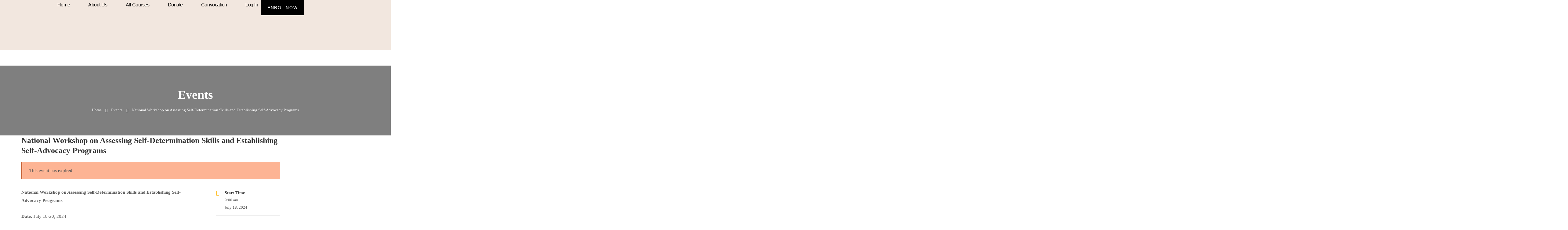

--- FILE ---
content_type: text/html; charset=UTF-8
request_url: https://manovikasfamily.org/gyanshala/events/nwsd/
body_size: 31077
content:

<!DOCTYPE html>
<html lang="en-US">

<head>
	<meta charset="UTF-8">
	<meta name="viewport" content="width=device-width, initial-scale=1.0" />
		<script type="text/javascript" id="lpData">
/* <![CDATA[ */
var lpData = {"site_url":"https:\/\/manovikasfamily.org\/gyanshala","user_id":"0","theme":"eduma","lp_rest_url":"https:\/\/manovikasfamily.org\/gyanshala\/wp-json\/","nonce":"f85779c1b0","is_course_archive":"","courses_url":"https:\/\/manovikasfamily.org\/gyanshala\/courses\/","urlParams":[],"lp_version":"4.3.2.5","lp_rest_load_ajax":"https:\/\/manovikasfamily.org\/gyanshala\/wp-json\/lp\/v1\/load_content_via_ajax\/","ajaxUrl":"https:\/\/manovikasfamily.org\/gyanshala\/wp-admin\/admin-ajax.php","lpAjaxUrl":"https:\/\/manovikasfamily.org\/gyanshala\/lp-ajax-handle","coverImageRatio":"5.16","toast":{"gravity":"bottom","position":"center","duration":3000,"close":1,"stopOnFocus":1,"classPrefix":"lp-toast"},"i18n":[]};
/* ]]> */
</script>
<script type="text/javascript" id="lpSettingCourses">
/* <![CDATA[ */
var lpSettingCourses = {"lpArchiveLoadAjax":"1","lpArchiveNoLoadAjaxFirst":"0","lpArchivePaginationType":"number","noLoadCoursesJs":"0"};
/* ]]> */
</script>
		<style id="learn-press-custom-css">
			:root {
				--lp-container-max-width: 1290px;
				--lp-cotainer-padding: 1rem;
				--lp-primary-color: #3da927;
				--lp-secondary-color: #081e76;
			}
		</style>
		<title>National Workshop on Assessing Self-Determination Skills and Establishing Self-Advocacy Programs &#8211; Manovikas eGyanshala</title>
<meta name='robots' content='max-image-preview:large' />
<link rel='dns-prefetch' href='//www.googletagmanager.com' />
<link rel="alternate" type="application/rss+xml" title="Manovikas eGyanshala &raquo; Feed" href="https://manovikasfamily.org/gyanshala/feed/" />
<link rel="alternate" type="application/rss+xml" title="Manovikas eGyanshala &raquo; Comments Feed" href="https://manovikasfamily.org/gyanshala/comments/feed/" />
<link rel="alternate" type="application/rss+xml" title="Manovikas eGyanshala &raquo; National Workshop on Assessing Self-Determination Skills and Establishing Self-Advocacy Programs Comments Feed" href="https://manovikasfamily.org/gyanshala/events/nwsd/feed/" />
<style id='wp-img-auto-sizes-contain-inline-css' type='text/css'>
img:is([sizes=auto i],[sizes^="auto," i]){contain-intrinsic-size:3000px 1500px}
/*# sourceURL=wp-img-auto-sizes-contain-inline-css */
</style>
<link rel='stylesheet' id='embedpress-css-css' href='https://manovikasfamily.org/gyanshala/wp-content/plugins/embedpress/assets/css/embedpress.css?ver=1767642547' type='text/css' media='all' />
<link rel='stylesheet' id='embedpress-blocks-style-css' href='https://manovikasfamily.org/gyanshala/wp-content/plugins/embedpress/assets/css/blocks.build.css?ver=1767642547' type='text/css' media='all' />
<link rel='stylesheet' id='embedpress-lazy-load-css-css' href='https://manovikasfamily.org/gyanshala/wp-content/plugins/embedpress/assets/css/lazy-load.css?ver=1767642547' type='text/css' media='all' />
<link rel='stylesheet' id='wp-block-library-css' href='https://manovikasfamily.org/gyanshala/wp-includes/css/dist/block-library/style.min.css?ver=6.9' type='text/css' media='all' />
<style id='wp-block-library-theme-inline-css' type='text/css'>
.wp-block-audio :where(figcaption){color:#555;font-size:13px;text-align:center}.is-dark-theme .wp-block-audio :where(figcaption){color:#ffffffa6}.wp-block-audio{margin:0 0 1em}.wp-block-code{border:1px solid #ccc;border-radius:4px;font-family:Menlo,Consolas,monaco,monospace;padding:.8em 1em}.wp-block-embed :where(figcaption){color:#555;font-size:13px;text-align:center}.is-dark-theme .wp-block-embed :where(figcaption){color:#ffffffa6}.wp-block-embed{margin:0 0 1em}.blocks-gallery-caption{color:#555;font-size:13px;text-align:center}.is-dark-theme .blocks-gallery-caption{color:#ffffffa6}:root :where(.wp-block-image figcaption){color:#555;font-size:13px;text-align:center}.is-dark-theme :root :where(.wp-block-image figcaption){color:#ffffffa6}.wp-block-image{margin:0 0 1em}.wp-block-pullquote{border-bottom:4px solid;border-top:4px solid;color:currentColor;margin-bottom:1.75em}.wp-block-pullquote :where(cite),.wp-block-pullquote :where(footer),.wp-block-pullquote__citation{color:currentColor;font-size:.8125em;font-style:normal;text-transform:uppercase}.wp-block-quote{border-left:.25em solid;margin:0 0 1.75em;padding-left:1em}.wp-block-quote cite,.wp-block-quote footer{color:currentColor;font-size:.8125em;font-style:normal;position:relative}.wp-block-quote:where(.has-text-align-right){border-left:none;border-right:.25em solid;padding-left:0;padding-right:1em}.wp-block-quote:where(.has-text-align-center){border:none;padding-left:0}.wp-block-quote.is-large,.wp-block-quote.is-style-large,.wp-block-quote:where(.is-style-plain){border:none}.wp-block-search .wp-block-search__label{font-weight:700}.wp-block-search__button{border:1px solid #ccc;padding:.375em .625em}:where(.wp-block-group.has-background){padding:1.25em 2.375em}.wp-block-separator.has-css-opacity{opacity:.4}.wp-block-separator{border:none;border-bottom:2px solid;margin-left:auto;margin-right:auto}.wp-block-separator.has-alpha-channel-opacity{opacity:1}.wp-block-separator:not(.is-style-wide):not(.is-style-dots){width:100px}.wp-block-separator.has-background:not(.is-style-dots){border-bottom:none;height:1px}.wp-block-separator.has-background:not(.is-style-wide):not(.is-style-dots){height:2px}.wp-block-table{margin:0 0 1em}.wp-block-table td,.wp-block-table th{word-break:normal}.wp-block-table :where(figcaption){color:#555;font-size:13px;text-align:center}.is-dark-theme .wp-block-table :where(figcaption){color:#ffffffa6}.wp-block-video :where(figcaption){color:#555;font-size:13px;text-align:center}.is-dark-theme .wp-block-video :where(figcaption){color:#ffffffa6}.wp-block-video{margin:0 0 1em}:root :where(.wp-block-template-part.has-background){margin-bottom:0;margin-top:0;padding:1.25em 2.375em}
/*# sourceURL=/wp-includes/css/dist/block-library/theme.min.css */
</style>
<style id='classic-theme-styles-inline-css' type='text/css'>
/*! This file is auto-generated */
.wp-block-button__link{color:#fff;background-color:#32373c;border-radius:9999px;box-shadow:none;text-decoration:none;padding:calc(.667em + 2px) calc(1.333em + 2px);font-size:1.125em}.wp-block-file__button{background:#32373c;color:#fff;text-decoration:none}
/*# sourceURL=/wp-includes/css/classic-themes.min.css */
</style>
<style id='global-styles-inline-css' type='text/css'>
:root{--wp--preset--aspect-ratio--square: 1;--wp--preset--aspect-ratio--4-3: 4/3;--wp--preset--aspect-ratio--3-4: 3/4;--wp--preset--aspect-ratio--3-2: 3/2;--wp--preset--aspect-ratio--2-3: 2/3;--wp--preset--aspect-ratio--16-9: 16/9;--wp--preset--aspect-ratio--9-16: 9/16;--wp--preset--color--black: #000000;--wp--preset--color--cyan-bluish-gray: #abb8c3;--wp--preset--color--white: #ffffff;--wp--preset--color--pale-pink: #f78da7;--wp--preset--color--vivid-red: #cf2e2e;--wp--preset--color--luminous-vivid-orange: #ff6900;--wp--preset--color--luminous-vivid-amber: #fcb900;--wp--preset--color--light-green-cyan: #7bdcb5;--wp--preset--color--vivid-green-cyan: #00d084;--wp--preset--color--pale-cyan-blue: #8ed1fc;--wp--preset--color--vivid-cyan-blue: #0693e3;--wp--preset--color--vivid-purple: #9b51e0;--wp--preset--color--primary: #ffb606;--wp--preset--color--title: #333;--wp--preset--color--sub-title: #999;--wp--preset--color--border-input: #ddd;--wp--preset--gradient--vivid-cyan-blue-to-vivid-purple: linear-gradient(135deg,rgb(6,147,227) 0%,rgb(155,81,224) 100%);--wp--preset--gradient--light-green-cyan-to-vivid-green-cyan: linear-gradient(135deg,rgb(122,220,180) 0%,rgb(0,208,130) 100%);--wp--preset--gradient--luminous-vivid-amber-to-luminous-vivid-orange: linear-gradient(135deg,rgb(252,185,0) 0%,rgb(255,105,0) 100%);--wp--preset--gradient--luminous-vivid-orange-to-vivid-red: linear-gradient(135deg,rgb(255,105,0) 0%,rgb(207,46,46) 100%);--wp--preset--gradient--very-light-gray-to-cyan-bluish-gray: linear-gradient(135deg,rgb(238,238,238) 0%,rgb(169,184,195) 100%);--wp--preset--gradient--cool-to-warm-spectrum: linear-gradient(135deg,rgb(74,234,220) 0%,rgb(151,120,209) 20%,rgb(207,42,186) 40%,rgb(238,44,130) 60%,rgb(251,105,98) 80%,rgb(254,248,76) 100%);--wp--preset--gradient--blush-light-purple: linear-gradient(135deg,rgb(255,206,236) 0%,rgb(152,150,240) 100%);--wp--preset--gradient--blush-bordeaux: linear-gradient(135deg,rgb(254,205,165) 0%,rgb(254,45,45) 50%,rgb(107,0,62) 100%);--wp--preset--gradient--luminous-dusk: linear-gradient(135deg,rgb(255,203,112) 0%,rgb(199,81,192) 50%,rgb(65,88,208) 100%);--wp--preset--gradient--pale-ocean: linear-gradient(135deg,rgb(255,245,203) 0%,rgb(182,227,212) 50%,rgb(51,167,181) 100%);--wp--preset--gradient--electric-grass: linear-gradient(135deg,rgb(202,248,128) 0%,rgb(113,206,126) 100%);--wp--preset--gradient--midnight: linear-gradient(135deg,rgb(2,3,129) 0%,rgb(40,116,252) 100%);--wp--preset--font-size--small: 13px;--wp--preset--font-size--medium: 20px;--wp--preset--font-size--large: 28px;--wp--preset--font-size--x-large: 42px;--wp--preset--font-size--normal: 15px;--wp--preset--font-size--huge: 36px;--wp--preset--spacing--20: 0.44rem;--wp--preset--spacing--30: 0.67rem;--wp--preset--spacing--40: 1rem;--wp--preset--spacing--50: 1.5rem;--wp--preset--spacing--60: 2.25rem;--wp--preset--spacing--70: 3.38rem;--wp--preset--spacing--80: 5.06rem;--wp--preset--shadow--natural: 6px 6px 9px rgba(0, 0, 0, 0.2);--wp--preset--shadow--deep: 12px 12px 50px rgba(0, 0, 0, 0.4);--wp--preset--shadow--sharp: 6px 6px 0px rgba(0, 0, 0, 0.2);--wp--preset--shadow--outlined: 6px 6px 0px -3px rgb(255, 255, 255), 6px 6px rgb(0, 0, 0);--wp--preset--shadow--crisp: 6px 6px 0px rgb(0, 0, 0);}:where(.is-layout-flex){gap: 0.5em;}:where(.is-layout-grid){gap: 0.5em;}body .is-layout-flex{display: flex;}.is-layout-flex{flex-wrap: wrap;align-items: center;}.is-layout-flex > :is(*, div){margin: 0;}body .is-layout-grid{display: grid;}.is-layout-grid > :is(*, div){margin: 0;}:where(.wp-block-columns.is-layout-flex){gap: 2em;}:where(.wp-block-columns.is-layout-grid){gap: 2em;}:where(.wp-block-post-template.is-layout-flex){gap: 1.25em;}:where(.wp-block-post-template.is-layout-grid){gap: 1.25em;}.has-black-color{color: var(--wp--preset--color--black) !important;}.has-cyan-bluish-gray-color{color: var(--wp--preset--color--cyan-bluish-gray) !important;}.has-white-color{color: var(--wp--preset--color--white) !important;}.has-pale-pink-color{color: var(--wp--preset--color--pale-pink) !important;}.has-vivid-red-color{color: var(--wp--preset--color--vivid-red) !important;}.has-luminous-vivid-orange-color{color: var(--wp--preset--color--luminous-vivid-orange) !important;}.has-luminous-vivid-amber-color{color: var(--wp--preset--color--luminous-vivid-amber) !important;}.has-light-green-cyan-color{color: var(--wp--preset--color--light-green-cyan) !important;}.has-vivid-green-cyan-color{color: var(--wp--preset--color--vivid-green-cyan) !important;}.has-pale-cyan-blue-color{color: var(--wp--preset--color--pale-cyan-blue) !important;}.has-vivid-cyan-blue-color{color: var(--wp--preset--color--vivid-cyan-blue) !important;}.has-vivid-purple-color{color: var(--wp--preset--color--vivid-purple) !important;}.has-black-background-color{background-color: var(--wp--preset--color--black) !important;}.has-cyan-bluish-gray-background-color{background-color: var(--wp--preset--color--cyan-bluish-gray) !important;}.has-white-background-color{background-color: var(--wp--preset--color--white) !important;}.has-pale-pink-background-color{background-color: var(--wp--preset--color--pale-pink) !important;}.has-vivid-red-background-color{background-color: var(--wp--preset--color--vivid-red) !important;}.has-luminous-vivid-orange-background-color{background-color: var(--wp--preset--color--luminous-vivid-orange) !important;}.has-luminous-vivid-amber-background-color{background-color: var(--wp--preset--color--luminous-vivid-amber) !important;}.has-light-green-cyan-background-color{background-color: var(--wp--preset--color--light-green-cyan) !important;}.has-vivid-green-cyan-background-color{background-color: var(--wp--preset--color--vivid-green-cyan) !important;}.has-pale-cyan-blue-background-color{background-color: var(--wp--preset--color--pale-cyan-blue) !important;}.has-vivid-cyan-blue-background-color{background-color: var(--wp--preset--color--vivid-cyan-blue) !important;}.has-vivid-purple-background-color{background-color: var(--wp--preset--color--vivid-purple) !important;}.has-black-border-color{border-color: var(--wp--preset--color--black) !important;}.has-cyan-bluish-gray-border-color{border-color: var(--wp--preset--color--cyan-bluish-gray) !important;}.has-white-border-color{border-color: var(--wp--preset--color--white) !important;}.has-pale-pink-border-color{border-color: var(--wp--preset--color--pale-pink) !important;}.has-vivid-red-border-color{border-color: var(--wp--preset--color--vivid-red) !important;}.has-luminous-vivid-orange-border-color{border-color: var(--wp--preset--color--luminous-vivid-orange) !important;}.has-luminous-vivid-amber-border-color{border-color: var(--wp--preset--color--luminous-vivid-amber) !important;}.has-light-green-cyan-border-color{border-color: var(--wp--preset--color--light-green-cyan) !important;}.has-vivid-green-cyan-border-color{border-color: var(--wp--preset--color--vivid-green-cyan) !important;}.has-pale-cyan-blue-border-color{border-color: var(--wp--preset--color--pale-cyan-blue) !important;}.has-vivid-cyan-blue-border-color{border-color: var(--wp--preset--color--vivid-cyan-blue) !important;}.has-vivid-purple-border-color{border-color: var(--wp--preset--color--vivid-purple) !important;}.has-vivid-cyan-blue-to-vivid-purple-gradient-background{background: var(--wp--preset--gradient--vivid-cyan-blue-to-vivid-purple) !important;}.has-light-green-cyan-to-vivid-green-cyan-gradient-background{background: var(--wp--preset--gradient--light-green-cyan-to-vivid-green-cyan) !important;}.has-luminous-vivid-amber-to-luminous-vivid-orange-gradient-background{background: var(--wp--preset--gradient--luminous-vivid-amber-to-luminous-vivid-orange) !important;}.has-luminous-vivid-orange-to-vivid-red-gradient-background{background: var(--wp--preset--gradient--luminous-vivid-orange-to-vivid-red) !important;}.has-very-light-gray-to-cyan-bluish-gray-gradient-background{background: var(--wp--preset--gradient--very-light-gray-to-cyan-bluish-gray) !important;}.has-cool-to-warm-spectrum-gradient-background{background: var(--wp--preset--gradient--cool-to-warm-spectrum) !important;}.has-blush-light-purple-gradient-background{background: var(--wp--preset--gradient--blush-light-purple) !important;}.has-blush-bordeaux-gradient-background{background: var(--wp--preset--gradient--blush-bordeaux) !important;}.has-luminous-dusk-gradient-background{background: var(--wp--preset--gradient--luminous-dusk) !important;}.has-pale-ocean-gradient-background{background: var(--wp--preset--gradient--pale-ocean) !important;}.has-electric-grass-gradient-background{background: var(--wp--preset--gradient--electric-grass) !important;}.has-midnight-gradient-background{background: var(--wp--preset--gradient--midnight) !important;}.has-small-font-size{font-size: var(--wp--preset--font-size--small) !important;}.has-medium-font-size{font-size: var(--wp--preset--font-size--medium) !important;}.has-large-font-size{font-size: var(--wp--preset--font-size--large) !important;}.has-x-large-font-size{font-size: var(--wp--preset--font-size--x-large) !important;}
:where(.wp-block-post-template.is-layout-flex){gap: 1.25em;}:where(.wp-block-post-template.is-layout-grid){gap: 1.25em;}
:where(.wp-block-term-template.is-layout-flex){gap: 1.25em;}:where(.wp-block-term-template.is-layout-grid){gap: 1.25em;}
:where(.wp-block-columns.is-layout-flex){gap: 2em;}:where(.wp-block-columns.is-layout-grid){gap: 2em;}
:root :where(.wp-block-pullquote){font-size: 1.5em;line-height: 1.6;}
/*# sourceURL=global-styles-inline-css */
</style>
<link rel='stylesheet' id='niche-frame-css' href='https://manovikasfamily.org/gyanshala/wp-content/plugins/events-addon-for-elementor/assets/css/niche-frame.css?ver=1.0' type='text/css' media='all' />
<link rel='stylesheet' id='animate-css' href='https://manovikasfamily.org/gyanshala/wp-content/plugins/events-addon-for-elementor/assets/css/animate.min.css?ver=3.7.2' type='text/css' media='all' />
<link rel='stylesheet' id='themify-icons-css' href='https://manovikasfamily.org/gyanshala/wp-content/plugins/events-addon-for-elementor/assets/css/themify-icons.min.css?ver=1.0.0' type='text/css' media='all' />
<link rel='stylesheet' id='linea-css' href='https://manovikasfamily.org/gyanshala/wp-content/plugins/events-addon-for-elementor/assets/css/linea.min.css?ver=1.0.0' type='text/css' media='all' />
<link rel='stylesheet' id='magnific-popup-css' href='https://manovikasfamily.org/gyanshala/wp-content/plugins/events-addon-for-elementor/assets/css/magnific-popup.min.css?ver=1.0' type='text/css' media='all' />
<link rel='stylesheet' id='owl-carousel-css' href='https://manovikasfamily.org/gyanshala/wp-content/plugins/events-addon-for-elementor/assets/css/owl.carousel.min.css?ver=2.3.4' type='text/css' media='all' />
<link rel='stylesheet' id='juxtapose-css' href='https://manovikasfamily.org/gyanshala/wp-content/plugins/events-addon-for-elementor/assets/css/juxtapose.css?ver=1.0' type='text/css' media='all' />
<link rel='stylesheet' id='naevents-styles-css' href='https://manovikasfamily.org/gyanshala/wp-content/plugins/events-addon-for-elementor/assets/css/styles.css?ver=1.8.2' type='text/css' media='all' />
<link rel='stylesheet' id='naevents-responsive-css' href='https://manovikasfamily.org/gyanshala/wp-content/plugins/events-addon-for-elementor/assets/css/responsive.css?ver=1.8.2' type='text/css' media='all' />
<link rel='stylesheet' id='user-registration-general-css' href='https://manovikasfamily.org/gyanshala/wp-content/plugins/user-registration/assets/css/user-registration.css?ver=5.0.3' type='text/css' media='all' />
<style id='woocommerce-inline-inline-css' type='text/css'>
.woocommerce form .form-row .required { visibility: visible; }
/*# sourceURL=woocommerce-inline-inline-css */
</style>
<link rel='stylesheet' id='wpems-countdown-css-css' href='https://manovikasfamily.org/gyanshala/wp-content/plugins/wp-events-manager/inc/libraries//countdown/css/jquery.countdown.css?ver=2.1.8' type='text/css' media='all' />
<link rel='stylesheet' id='wpems-owl-carousel-css-css' href='https://manovikasfamily.org/gyanshala/wp-content/plugins/wp-events-manager/inc/libraries//owl-carousel/css/owl.carousel.css?ver=2.1.8' type='text/css' media='all' />
<link rel='stylesheet' id='wpems-magnific-popup-css-css' href='https://manovikasfamily.org/gyanshala/wp-content/plugins/wp-events-manager/inc/libraries//magnific-popup/css/magnific-popup.css?ver=2.1.8' type='text/css' media='all' />
<link rel='stylesheet' id='wpems-fronted-css-css' href='https://manovikasfamily.org/gyanshala/wp-content/plugins/wp-events-manager/assets//css/frontend/events.css?ver=2.1.8' type='text/css' media='all' />
<link rel='stylesheet' id='awsm-jobs-general-css' href='https://manovikasfamily.org/gyanshala/wp-content/plugins/wp-job-openings/assets/css/general.min.css?ver=3.4.7' type='text/css' media='all' />
<link rel='stylesheet' id='awsm-jobs-style-css' href='https://manovikasfamily.org/gyanshala/wp-content/plugins/wp-job-openings/assets/css/style.min.css?ver=3.4.7' type='text/css' media='all' />
<link rel='stylesheet' id='h5p-plugin-styles-css' href='https://manovikasfamily.org/gyanshala/wp-content/plugins/h5p/h5p-php-library/styles/h5p.css?ver=1.16.0' type='text/css' media='all' />
<link rel='stylesheet' id='lp_commission_frontend-css' href='https://manovikasfamily.org/gyanshala/wp-content/plugins/learnpress-commission/assets/css/profile.css?ver=4.0.2' type='text/css' media='all' />
<link rel='stylesheet' id='elementor-frontend-css' href='https://manovikasfamily.org/gyanshala/wp-content/plugins/elementor/assets/css/frontend.min.css?ver=3.34.1' type='text/css' media='all' />
<link rel='stylesheet' id='widget-image-css' href='https://manovikasfamily.org/gyanshala/wp-content/plugins/elementor/assets/css/widget-image.min.css?ver=3.34.1' type='text/css' media='all' />
<link rel='stylesheet' id='widget-nav-menu-css' href='https://manovikasfamily.org/gyanshala/wp-content/plugins/elementor-pro/assets/css/widget-nav-menu.min.css?ver=3.33.1' type='text/css' media='all' />
<link rel='stylesheet' id='widget-heading-css' href='https://manovikasfamily.org/gyanshala/wp-content/plugins/elementor/assets/css/widget-heading.min.css?ver=3.34.1' type='text/css' media='all' />
<link rel='stylesheet' id='elementor-post-18858-css' href='https://manovikasfamily.org/gyanshala/wp-content/uploads/elementor/css/post-18858.css?ver=1768549828' type='text/css' media='all' />
<link rel='stylesheet' id='font-awesome-5-all-css' href='https://manovikasfamily.org/gyanshala/wp-content/plugins/elementor/assets/lib/font-awesome/css/all.min.css?ver=3.34.1' type='text/css' media='all' />
<link rel='stylesheet' id='font-awesome-4-shim-css' href='https://manovikasfamily.org/gyanshala/wp-content/plugins/elementor/assets/lib/font-awesome/css/v4-shims.min.css?ver=3.34.1' type='text/css' media='all' />
<link rel='stylesheet' id='thim-ekit-frontend-css' href='https://manovikasfamily.org/gyanshala/wp-content/plugins/thim-elementor-kit/build/frontend.css?ver=1.3.6' type='text/css' media='all' />
<link rel='stylesheet' id='thim-ekit-widgets-css' href='https://manovikasfamily.org/gyanshala/wp-content/plugins/thim-elementor-kit/build/widgets.css?ver=1.3.6' type='text/css' media='all' />
<link rel='stylesheet' id='elementor-post-21326-css' href='https://manovikasfamily.org/gyanshala/wp-content/uploads/elementor/css/post-21326.css?ver=1768549829' type='text/css' media='all' />
<link rel='stylesheet' id='elementor-post-21349-css' href='https://manovikasfamily.org/gyanshala/wp-content/uploads/elementor/css/post-21349.css?ver=1768549829' type='text/css' media='all' />
<link rel='stylesheet' id='newsletter-css' href='https://manovikasfamily.org/gyanshala/wp-content/plugins/newsletter/style.css?ver=9.1.0' type='text/css' media='all' />
<link rel='stylesheet' id='zcffront-jquery-ui-css' href='https://manovikasfamily.org/gyanshala/wp-content/plugins/zoho-crm-forms/assets/css/jquery-ui.css?ver=6.9' type='text/css' media='all' />
<link rel='stylesheet' id='zcffront-end-styles-css' href='https://manovikasfamily.org/gyanshala/wp-content/plugins/zoho-crm-forms/assets/css/frontendstyles.css?ver=6.9' type='text/css' media='all' />
<link rel='stylesheet' id='ekit-widget-styles-css' href='https://manovikasfamily.org/gyanshala/wp-content/plugins/elementskit-lite/widgets/init/assets/css/widget-styles.css?ver=3.7.8' type='text/css' media='all' />
<link rel='stylesheet' id='ekit-responsive-css' href='https://manovikasfamily.org/gyanshala/wp-content/plugins/elementskit-lite/widgets/init/assets/css/responsive.css?ver=3.7.8' type='text/css' media='all' />
<link rel='stylesheet' id='video-conferencing-with-zoom-api-css' href='https://manovikasfamily.org/gyanshala/wp-content/plugins/video-conferencing-with-zoom-api/assets/public/css/style.min.css?ver=4.6.5' type='text/css' media='all' />
<link rel='stylesheet' id='learnpress-widgets-css' href='https://manovikasfamily.org/gyanshala/wp-content/plugins/learnpress/assets/css/widgets.min.css?ver=4.3.2.5' type='text/css' media='all' />
<link rel='stylesheet' id='elementor-icons-thim-ekits-fonts-css' href='https://manovikasfamily.org/gyanshala/wp-content/plugins/thim-elementor-kit/build/libraries/thim-ekits/css/thim-ekits-icons.min.css?ver=1.3.6' type='text/css' media='all' />
<link rel='stylesheet' id='thim-style-css' href='https://manovikasfamily.org/gyanshala/wp-content/themes/eduma/style.css?ver=5.5.1' type='text/css' media='all' />
<style id='thim-style-inline-css' type='text/css'>
:root{--thim-body-primary-color:#ffb606;--thim-body-secondary-color:#e6a303;--thim-button-text-color:#000000;--thim-button-hover-color:#e6a303;--thim-border-color:#eee;--top-info-course-background_color:#273044;--top-info-course-text_color:#fff;--thim-footer-font-title-variant:regular;--thim-footer-font-title-font-size:20px;--thim-footer-font-title-line-height:40px;--thim-footer-font-title-text-transform:none;--thim-top-heading-title-align:center;--thim-top-heading-title-font-size-desktop:40px;--thim-top-heading-title-font-size-mobile:30px;--thim-top-heading-title-font-text-transform:none;--thim-top-heading-title-font-weight:600;--thim-top-heading-padding-top:70px;--thim-top-heading-padding-bottom:70px;--thim-top-heading-padding-top-mobile:40px;--thim-top-heading-padding-bottom-mobile:40px;--thim-breacrumb-font-size:13px;--thim-breacrumb-color:#333333;--thim-breacrumb-bg-color:rgba(247,247,247,0);--thim-course-price-color:#f24c0a;--thim-width-logo:153px;--thim-bg-color-toolbar:#2a4856;--thim-text-color-toolbar:#ffffff;--thim-link-color-toolbar:rgba(255,255,255,0.4);--thim-link-hover-color-toolbar:#ffb606;--thim-toolbar-variant:regular;--thim-toolbar-font-size:13px;--thim-toolbar-line-height:1.4em;--thim-toolbar-text-transform:none;--thim-toolbar-border-type:solid;--thim-toolbar-border-size:1px;--thim-link-color-toolbar-border-button:rgba(255,255,255,0.2);--thim-bg-main-menu-color:#ffffff;--thim-main-menu-variant:regular;--thim-main-menu-font-size:14px;--thim-main-menu-line-height:1.3em;--thim-main-menu-text-transform:uppercase;--thim-main-menu-font-weight:500;--thim-main-menu-text-color:#46403b;--thim_main_menu_text_color_rgb:70,64,59;--thim-main-menu-text-hover-color:#333333;--thim-sticky-bg-main-menu-color:#fff;--thim-sticky-main-menu-text-color:#333;--thim_sticky_main_menu_text_color_rgb:51,3,;--thim-sticky-main-menu-text-hover-color:#333;--thim-sub-menu-bg-color:#ffffff;--thim-sub-menu-border-color:rgba(43,43,43,0);--thim-sub-menu-text-color:#000000;--thim-sub-menu-text-color-hover:#ffb606;--thim-bg-mobile-menu-color:#232323;--thim-mobile-menu-text-color:#777;--thim_mobile_menu_text_color_rgb:119,7,;--thim-mobile-menu-text-hover-color:#fff;--thim-footer-font-size:1em;--thim-bg-switch-layout-style:rgba(245,245,245,0);--thim-padding-switch-layout-style:0;--thim-font-body-font-family:Roboto;--thim-font-body-variant:regular;--thim-font-body-font-size:15px;--thim-font-body-line-height:1.8em;--thim-font-body-color:#606060;--thim-font-title-font-family:Roboto Slab;--thim-font-title-color:#333333;--thim-font-title-variant:600;--thim-font-h1-font-size:36px;--thim-font-h1-line-height:1.6em;--thim-font-h1-text-transform:none;--thim-font-h2-font-size:28px;--thim-font-h2-line-height:1.6em;--thim-font-h2-text-transform:none;--thim-font-h3-font-size:24px;--thim-font-h3-line-height:1.6em;--thim-font-h3-text-transform:none;--thim-font-h4-font-size:18px;--thim-font-h4-line-height:1.6em;--thim-font-h4-text-transform:none;--thim-font-h5-font-size:16px;--thim-font-h5-line-height:1.6em;--thim-font-h5-text-transform:none;--thim-font-h6-font-size:16px;--thim-font-h6-line-height:1.4em;--thim-font-h6-text-transform:none;--thim-font-title-sidebar-font-size:18px;--thim-font-title-sidebar-line-height:1.4em;--thim-font-title-sidebar-text-transform:uppercase;--thim-font-button-variant:regular;--thim-font-button-font-size:13px;--thim-font-button-line-height:1.6em;--thim-font-button-text-transform:uppercase;--thim-preload-style-background:#ffffff;--thim-preload-style-color:#ffb606;--thim-footer-bg-color:#2c2c2c;--thim-footer-color-title:#fff;--thim-footer-color-text:#999999;--thim-footer-color-link:#999999;--thim-footer-color-hover:#ffb606;--thim-padding-content-pdtop-desktop:60px;--thim-padding-content-pdbottom-desktop:60px;--thim-padding-content-pdtop-mobile:40px;--thim-padding-content-pdbottom-mobile:40px;--thim-content-course-border:1;--thim-border-radius-item:4px;--thim-border-radius-item-big:10px;--thim-border-radius-button:4px;--thim-copyright-bg-color:#2c2c2c;--thim-copyright-text-color:#707070;--thim-copyright-border-color:rgba(255,255,255,0.1);--thim-bg-pattern:url("https://manovikasfamily.org/gyanshala/wp-content/themes/eduma/images/patterns/pattern16.png");--thim-bg-repeat:no-repeat;--thim-bg-position:center center;--thim-bg-attachment:inherit;--thim-bg-size:inherit;--thim-footer-bg-repeat:no-repeat;--thim-footer-bg-position:center center;--thim-footer-bg-size:inherit;--thim-footer-bg-attachment:inherit;--thim-body-bg-color:#fff;}
/** CSS Extral Customizer */
/* Hides Author Name and Avatar in Course Grid */
.course-author, 
.lp-course-author, 
.course-content .author {
    display: none !important;
}

/* Hides the '0 Students' count if you want to look less empty (Optional) */
.course-students {
    display: none !important;
}

/* Hides the repetitive 'User Avatar' text if it appears */
.course-author-avatar {
    display: none !important;
}
/*# sourceURL=thim-style-inline-css */
</style>
<link rel='stylesheet' id='elementor-gf-local-roboto-css' href='https://manovikasfamily.org/gyanshala/wp-content/uploads/elementor/google-fonts/css/roboto.css?ver=1742241645' type='text/css' media='all' />
<link rel='stylesheet' id='elementor-gf-local-robotoslab-css' href='https://manovikasfamily.org/gyanshala/wp-content/uploads/elementor/google-fonts/css/robotoslab.css?ver=1742241649' type='text/css' media='all' />
<link rel='stylesheet' id='elementor-gf-local-anton-css' href='https://manovikasfamily.org/gyanshala/wp-content/uploads/elementor/google-fonts/css/anton.css?ver=1742241649' type='text/css' media='all' />
<script type="text/javascript" src="https://manovikasfamily.org/gyanshala/wp-includes/js/jquery/jquery.min.js?ver=3.7.1" id="jquery-core-js"></script>
<script type="text/javascript" src="https://manovikasfamily.org/gyanshala/wp-includes/js/jquery/jquery-migrate.min.js?ver=3.4.1" id="jquery-migrate-js"></script>
<script type="text/javascript" src="https://manovikasfamily.org/gyanshala/wp-content/plugins/woocommerce/assets/js/jquery-blockui/jquery.blockUI.min.js?ver=2.7.0-wc.10.4.3" id="wc-jquery-blockui-js" defer="defer" data-wp-strategy="defer"></script>
<script type="text/javascript" id="wc-add-to-cart-js-extra">
/* <![CDATA[ */
var wc_add_to_cart_params = {"ajax_url":"/gyanshala/wp-admin/admin-ajax.php","wc_ajax_url":"/gyanshala/?wc-ajax=%%endpoint%%","i18n_view_cart":"View cart","cart_url":"https://manovikasfamily.org/gyanshala/cart/","is_cart":"","cart_redirect_after_add":"no"};
//# sourceURL=wc-add-to-cart-js-extra
/* ]]> */
</script>
<script type="text/javascript" src="https://manovikasfamily.org/gyanshala/wp-content/plugins/woocommerce/assets/js/frontend/add-to-cart.min.js?ver=10.4.3" id="wc-add-to-cart-js" defer="defer" data-wp-strategy="defer"></script>
<script type="text/javascript" src="https://manovikasfamily.org/gyanshala/wp-includes/js/jquery/ui/core.min.js?ver=1.13.3" id="jquery-ui-core-js"></script>
<script type="text/javascript" src="https://manovikasfamily.org/gyanshala/wp-includes/js/jquery/ui/datepicker.min.js?ver=1.13.3" id="jquery-ui-datepicker-js"></script>
<script type="text/javascript" id="jquery-ui-datepicker-js-after">
/* <![CDATA[ */
jQuery(function(jQuery){jQuery.datepicker.setDefaults({"closeText":"Close","currentText":"Today","monthNames":["January","February","March","April","May","June","July","August","September","October","November","December"],"monthNamesShort":["Jan","Feb","Mar","Apr","May","Jun","Jul","Aug","Sep","Oct","Nov","Dec"],"nextText":"Next","prevText":"Previous","dayNames":["Sunday","Monday","Tuesday","Wednesday","Thursday","Friday","Saturday"],"dayNamesShort":["Sun","Mon","Tue","Wed","Thu","Fri","Sat"],"dayNamesMin":["S","M","T","W","T","F","S"],"dateFormat":"MM d, yy","firstDay":1,"isRTL":false});});
//# sourceURL=jquery-ui-datepicker-js-after
/* ]]> */
</script>
<script type="text/javascript" src="https://manovikasfamily.org/gyanshala/wp-content/plugins/zoho-crm-forms/assets/js/zcga.js?ver=1.8.0.0" id="zcga.js-js"></script>
<script type="text/javascript" src="https://manovikasfamily.org/gyanshala/wp-content/plugins/elementor/assets/lib/font-awesome/js/v4-shims.min.js?ver=3.34.1" id="font-awesome-4-shim-js"></script>

<!-- Google tag (gtag.js) snippet added by Site Kit -->
<!-- Google Analytics snippet added by Site Kit -->
<script type="text/javascript" src="https://www.googletagmanager.com/gtag/js?id=G-J6PYXJ83TK" id="google_gtagjs-js" async></script>
<script type="text/javascript" id="google_gtagjs-js-after">
/* <![CDATA[ */
window.dataLayer = window.dataLayer || [];function gtag(){dataLayer.push(arguments);}
gtag("set","linker",{"domains":["manovikasfamily.org"]});
gtag("js", new Date());
gtag("set", "developer_id.dZTNiMT", true);
gtag("config", "G-J6PYXJ83TK");
//# sourceURL=google_gtagjs-js-after
/* ]]> */
</script>
<script type="text/javascript" src="https://manovikasfamily.org/gyanshala/wp-content/plugins/learnpress/assets/js/dist/loadAJAX.min.js?ver=4.3.2.5" id="lp-load-ajax-js" async="async" data-wp-strategy="async"></script>
<link rel="https://api.w.org/" href="https://manovikasfamily.org/gyanshala/wp-json/" /><link rel="EditURI" type="application/rsd+xml" title="RSD" href="https://manovikasfamily.org/gyanshala/xmlrpc.php?rsd" />
<meta name="generator" content="WordPress 6.9" />
<meta name="generator" content="WooCommerce 10.4.3" />
<link rel="canonical" href="https://manovikasfamily.org/gyanshala/events/nwsd/" />
<link rel='shortlink' href='https://manovikasfamily.org/gyanshala/?p=21997' />
<meta name="generator" content="Site Kit by Google 1.170.0" />	<noscript><style>.woocommerce-product-gallery{ opacity: 1 !important; }</style></noscript>
	            <script type="text/javascript">
                function tc_insert_internal_css(css) {
                    var tc_style = document.createElement("style");
                    tc_style.type = "text/css";
                    tc_style.setAttribute('data-type', 'tc-internal-css');
                    var tc_style_content = document.createTextNode(css);
                    tc_style.appendChild(tc_style_content);
                    document.head.appendChild(tc_style);
                }
            </script>
			<meta name="google-site-verification" content="riLqTGM4_qaEGIOqhrZ88k2XK8j7opWfrz5nzuqSLTg">
<!-- Google AdSense meta tags added by Site Kit -->
<meta name="google-adsense-platform-account" content="ca-host-pub-2644536267352236">
<meta name="google-adsense-platform-domain" content="sitekit.withgoogle.com">
<!-- End Google AdSense meta tags added by Site Kit -->
<meta name="generator" content="Elementor 3.34.1; features: e_font_icon_svg, additional_custom_breakpoints; settings: css_print_method-external, google_font-enabled, font_display-auto">
<script>window.tnp_woocommerce_label = 'Subscribe to our newsletter';window.tnp_woocommerce_checked = false;</script>			<style>
				.e-con.e-parent:nth-of-type(n+4):not(.e-lazyloaded):not(.e-no-lazyload),
				.e-con.e-parent:nth-of-type(n+4):not(.e-lazyloaded):not(.e-no-lazyload) * {
					background-image: none !important;
				}
				@media screen and (max-height: 1024px) {
					.e-con.e-parent:nth-of-type(n+3):not(.e-lazyloaded):not(.e-no-lazyload),
					.e-con.e-parent:nth-of-type(n+3):not(.e-lazyloaded):not(.e-no-lazyload) * {
						background-image: none !important;
					}
				}
				@media screen and (max-height: 640px) {
					.e-con.e-parent:nth-of-type(n+2):not(.e-lazyloaded):not(.e-no-lazyload),
					.e-con.e-parent:nth-of-type(n+2):not(.e-lazyloaded):not(.e-no-lazyload) * {
						background-image: none !important;
					}
				}
			</style>
			<link rel="icon" href="https://manovikasfamily.org/gyanshala/wp-content/uploads/2021/10/cropped-MegC-32x32.png" sizes="32x32" />
<link rel="icon" href="https://manovikasfamily.org/gyanshala/wp-content/uploads/2021/10/cropped-MegC-192x192.png" sizes="192x192" />
<link rel="apple-touch-icon" href="https://manovikasfamily.org/gyanshala/wp-content/uploads/2021/10/cropped-MegC-180x180.png" />
<meta name="msapplication-TileImage" content="https://manovikasfamily.org/gyanshala/wp-content/uploads/2021/10/cropped-MegC-270x270.png" />
<style id="thim-customizer-inline-styles">/* cyrillic-ext */
@font-face {
  font-family: 'Roboto';
  font-style: normal;
  font-weight: 400;
  font-stretch: 100%;
  font-display: swap;
  src: url(https://manovikasfamily.org/gyanshala/wp-content/uploads/thim-fonts/roboto/KFOMCnqEu92Fr1ME7kSn66aGLdTylUAMQXC89YmC2DPNWubEbVmZiArmlw.woff2) format('woff2');
  unicode-range: U+0460-052F, U+1C80-1C8A, U+20B4, U+2DE0-2DFF, U+A640-A69F, U+FE2E-FE2F;
}
/* cyrillic */
@font-face {
  font-family: 'Roboto';
  font-style: normal;
  font-weight: 400;
  font-stretch: 100%;
  font-display: swap;
  src: url(https://manovikasfamily.org/gyanshala/wp-content/uploads/thim-fonts/roboto/KFOMCnqEu92Fr1ME7kSn66aGLdTylUAMQXC89YmC2DPNWubEbVmQiArmlw.woff2) format('woff2');
  unicode-range: U+0301, U+0400-045F, U+0490-0491, U+04B0-04B1, U+2116;
}
/* greek-ext */
@font-face {
  font-family: 'Roboto';
  font-style: normal;
  font-weight: 400;
  font-stretch: 100%;
  font-display: swap;
  src: url(https://manovikasfamily.org/gyanshala/wp-content/uploads/thim-fonts/roboto/KFOMCnqEu92Fr1ME7kSn66aGLdTylUAMQXC89YmC2DPNWubEbVmYiArmlw.woff2) format('woff2');
  unicode-range: U+1F00-1FFF;
}
/* greek */
@font-face {
  font-family: 'Roboto';
  font-style: normal;
  font-weight: 400;
  font-stretch: 100%;
  font-display: swap;
  src: url(https://manovikasfamily.org/gyanshala/wp-content/uploads/thim-fonts/roboto/KFOMCnqEu92Fr1ME7kSn66aGLdTylUAMQXC89YmC2DPNWubEbVmXiArmlw.woff2) format('woff2');
  unicode-range: U+0370-0377, U+037A-037F, U+0384-038A, U+038C, U+038E-03A1, U+03A3-03FF;
}
/* math */
@font-face {
  font-family: 'Roboto';
  font-style: normal;
  font-weight: 400;
  font-stretch: 100%;
  font-display: swap;
  src: url(https://manovikasfamily.org/gyanshala/wp-content/uploads/thim-fonts/roboto/KFOMCnqEu92Fr1ME7kSn66aGLdTylUAMQXC89YmC2DPNWubEbVnoiArmlw.woff2) format('woff2');
  unicode-range: U+0302-0303, U+0305, U+0307-0308, U+0310, U+0312, U+0315, U+031A, U+0326-0327, U+032C, U+032F-0330, U+0332-0333, U+0338, U+033A, U+0346, U+034D, U+0391-03A1, U+03A3-03A9, U+03B1-03C9, U+03D1, U+03D5-03D6, U+03F0-03F1, U+03F4-03F5, U+2016-2017, U+2034-2038, U+203C, U+2040, U+2043, U+2047, U+2050, U+2057, U+205F, U+2070-2071, U+2074-208E, U+2090-209C, U+20D0-20DC, U+20E1, U+20E5-20EF, U+2100-2112, U+2114-2115, U+2117-2121, U+2123-214F, U+2190, U+2192, U+2194-21AE, U+21B0-21E5, U+21F1-21F2, U+21F4-2211, U+2213-2214, U+2216-22FF, U+2308-230B, U+2310, U+2319, U+231C-2321, U+2336-237A, U+237C, U+2395, U+239B-23B7, U+23D0, U+23DC-23E1, U+2474-2475, U+25AF, U+25B3, U+25B7, U+25BD, U+25C1, U+25CA, U+25CC, U+25FB, U+266D-266F, U+27C0-27FF, U+2900-2AFF, U+2B0E-2B11, U+2B30-2B4C, U+2BFE, U+3030, U+FF5B, U+FF5D, U+1D400-1D7FF, U+1EE00-1EEFF;
}
/* symbols */
@font-face {
  font-family: 'Roboto';
  font-style: normal;
  font-weight: 400;
  font-stretch: 100%;
  font-display: swap;
  src: url(https://manovikasfamily.org/gyanshala/wp-content/uploads/thim-fonts/roboto/KFOMCnqEu92Fr1ME7kSn66aGLdTylUAMQXC89YmC2DPNWubEbVn6iArmlw.woff2) format('woff2');
  unicode-range: U+0001-000C, U+000E-001F, U+007F-009F, U+20DD-20E0, U+20E2-20E4, U+2150-218F, U+2190, U+2192, U+2194-2199, U+21AF, U+21E6-21F0, U+21F3, U+2218-2219, U+2299, U+22C4-22C6, U+2300-243F, U+2440-244A, U+2460-24FF, U+25A0-27BF, U+2800-28FF, U+2921-2922, U+2981, U+29BF, U+29EB, U+2B00-2BFF, U+4DC0-4DFF, U+FFF9-FFFB, U+10140-1018E, U+10190-1019C, U+101A0, U+101D0-101FD, U+102E0-102FB, U+10E60-10E7E, U+1D2C0-1D2D3, U+1D2E0-1D37F, U+1F000-1F0FF, U+1F100-1F1AD, U+1F1E6-1F1FF, U+1F30D-1F30F, U+1F315, U+1F31C, U+1F31E, U+1F320-1F32C, U+1F336, U+1F378, U+1F37D, U+1F382, U+1F393-1F39F, U+1F3A7-1F3A8, U+1F3AC-1F3AF, U+1F3C2, U+1F3C4-1F3C6, U+1F3CA-1F3CE, U+1F3D4-1F3E0, U+1F3ED, U+1F3F1-1F3F3, U+1F3F5-1F3F7, U+1F408, U+1F415, U+1F41F, U+1F426, U+1F43F, U+1F441-1F442, U+1F444, U+1F446-1F449, U+1F44C-1F44E, U+1F453, U+1F46A, U+1F47D, U+1F4A3, U+1F4B0, U+1F4B3, U+1F4B9, U+1F4BB, U+1F4BF, U+1F4C8-1F4CB, U+1F4D6, U+1F4DA, U+1F4DF, U+1F4E3-1F4E6, U+1F4EA-1F4ED, U+1F4F7, U+1F4F9-1F4FB, U+1F4FD-1F4FE, U+1F503, U+1F507-1F50B, U+1F50D, U+1F512-1F513, U+1F53E-1F54A, U+1F54F-1F5FA, U+1F610, U+1F650-1F67F, U+1F687, U+1F68D, U+1F691, U+1F694, U+1F698, U+1F6AD, U+1F6B2, U+1F6B9-1F6BA, U+1F6BC, U+1F6C6-1F6CF, U+1F6D3-1F6D7, U+1F6E0-1F6EA, U+1F6F0-1F6F3, U+1F6F7-1F6FC, U+1F700-1F7FF, U+1F800-1F80B, U+1F810-1F847, U+1F850-1F859, U+1F860-1F887, U+1F890-1F8AD, U+1F8B0-1F8BB, U+1F8C0-1F8C1, U+1F900-1F90B, U+1F93B, U+1F946, U+1F984, U+1F996, U+1F9E9, U+1FA00-1FA6F, U+1FA70-1FA7C, U+1FA80-1FA89, U+1FA8F-1FAC6, U+1FACE-1FADC, U+1FADF-1FAE9, U+1FAF0-1FAF8, U+1FB00-1FBFF;
}
/* vietnamese */
@font-face {
  font-family: 'Roboto';
  font-style: normal;
  font-weight: 400;
  font-stretch: 100%;
  font-display: swap;
  src: url(https://manovikasfamily.org/gyanshala/wp-content/uploads/thim-fonts/roboto/KFOMCnqEu92Fr1ME7kSn66aGLdTylUAMQXC89YmC2DPNWubEbVmbiArmlw.woff2) format('woff2');
  unicode-range: U+0102-0103, U+0110-0111, U+0128-0129, U+0168-0169, U+01A0-01A1, U+01AF-01B0, U+0300-0301, U+0303-0304, U+0308-0309, U+0323, U+0329, U+1EA0-1EF9, U+20AB;
}
/* latin-ext */
@font-face {
  font-family: 'Roboto';
  font-style: normal;
  font-weight: 400;
  font-stretch: 100%;
  font-display: swap;
  src: url(https://manovikasfamily.org/gyanshala/wp-content/uploads/thim-fonts/roboto/KFOMCnqEu92Fr1ME7kSn66aGLdTylUAMQXC89YmC2DPNWubEbVmaiArmlw.woff2) format('woff2');
  unicode-range: U+0100-02BA, U+02BD-02C5, U+02C7-02CC, U+02CE-02D7, U+02DD-02FF, U+0304, U+0308, U+0329, U+1D00-1DBF, U+1E00-1E9F, U+1EF2-1EFF, U+2020, U+20A0-20AB, U+20AD-20C0, U+2113, U+2C60-2C7F, U+A720-A7FF;
}
/* latin */
@font-face {
  font-family: 'Roboto';
  font-style: normal;
  font-weight: 400;
  font-stretch: 100%;
  font-display: swap;
  src: url(https://manovikasfamily.org/gyanshala/wp-content/uploads/thim-fonts/roboto/KFOMCnqEu92Fr1ME7kSn66aGLdTylUAMQXC89YmC2DPNWubEbVmUiAo.woff2) format('woff2');
  unicode-range: U+0000-00FF, U+0131, U+0152-0153, U+02BB-02BC, U+02C6, U+02DA, U+02DC, U+0304, U+0308, U+0329, U+2000-206F, U+20AC, U+2122, U+2191, U+2193, U+2212, U+2215, U+FEFF, U+FFFD;
}
/* cyrillic-ext */
@font-face {
  font-family: 'Roboto Slab';
  font-style: normal;
  font-weight: 400;
  font-display: swap;
  src: url(https://manovikasfamily.org/gyanshala/wp-content/uploads/thim-fonts/roboto-slab/BngMUXZYTXPIvIBgJJSb6ufA5qW54A.woff2) format('woff2');
  unicode-range: U+0460-052F, U+1C80-1C8A, U+20B4, U+2DE0-2DFF, U+A640-A69F, U+FE2E-FE2F;
}
/* cyrillic */
@font-face {
  font-family: 'Roboto Slab';
  font-style: normal;
  font-weight: 400;
  font-display: swap;
  src: url(https://manovikasfamily.org/gyanshala/wp-content/uploads/thim-fonts/roboto-slab/BngMUXZYTXPIvIBgJJSb6ufJ5qW54A.woff2) format('woff2');
  unicode-range: U+0301, U+0400-045F, U+0490-0491, U+04B0-04B1, U+2116;
}
/* greek-ext */
@font-face {
  font-family: 'Roboto Slab';
  font-style: normal;
  font-weight: 400;
  font-display: swap;
  src: url(https://manovikasfamily.org/gyanshala/wp-content/uploads/thim-fonts/roboto-slab/BngMUXZYTXPIvIBgJJSb6ufB5qW54A.woff2) format('woff2');
  unicode-range: U+1F00-1FFF;
}
/* greek */
@font-face {
  font-family: 'Roboto Slab';
  font-style: normal;
  font-weight: 400;
  font-display: swap;
  src: url(https://manovikasfamily.org/gyanshala/wp-content/uploads/thim-fonts/roboto-slab/BngMUXZYTXPIvIBgJJSb6ufO5qW54A.woff2) format('woff2');
  unicode-range: U+0370-0377, U+037A-037F, U+0384-038A, U+038C, U+038E-03A1, U+03A3-03FF;
}
/* vietnamese */
@font-face {
  font-family: 'Roboto Slab';
  font-style: normal;
  font-weight: 400;
  font-display: swap;
  src: url(https://manovikasfamily.org/gyanshala/wp-content/uploads/thim-fonts/roboto-slab/BngMUXZYTXPIvIBgJJSb6ufC5qW54A.woff2) format('woff2');
  unicode-range: U+0102-0103, U+0110-0111, U+0128-0129, U+0168-0169, U+01A0-01A1, U+01AF-01B0, U+0300-0301, U+0303-0304, U+0308-0309, U+0323, U+0329, U+1EA0-1EF9, U+20AB;
}
/* latin-ext */
@font-face {
  font-family: 'Roboto Slab';
  font-style: normal;
  font-weight: 400;
  font-display: swap;
  src: url(https://manovikasfamily.org/gyanshala/wp-content/uploads/thim-fonts/roboto-slab/BngMUXZYTXPIvIBgJJSb6ufD5qW54A.woff2) format('woff2');
  unicode-range: U+0100-02BA, U+02BD-02C5, U+02C7-02CC, U+02CE-02D7, U+02DD-02FF, U+0304, U+0308, U+0329, U+1D00-1DBF, U+1E00-1E9F, U+1EF2-1EFF, U+2020, U+20A0-20AB, U+20AD-20C0, U+2113, U+2C60-2C7F, U+A720-A7FF;
}
/* latin */
@font-face {
  font-family: 'Roboto Slab';
  font-style: normal;
  font-weight: 400;
  font-display: swap;
  src: url(https://manovikasfamily.org/gyanshala/wp-content/uploads/thim-fonts/roboto-slab/BngMUXZYTXPIvIBgJJSb6ufN5qU.woff2) format('woff2');
  unicode-range: U+0000-00FF, U+0131, U+0152-0153, U+02BB-02BC, U+02C6, U+02DA, U+02DC, U+0304, U+0308, U+0329, U+2000-206F, U+20AC, U+2122, U+2191, U+2193, U+2212, U+2215, U+FEFF, U+FFFD;
}
/* cyrillic-ext */
@font-face {
  font-family: 'Roboto Slab';
  font-style: normal;
  font-weight: 600;
  font-display: swap;
  src: url(https://manovikasfamily.org/gyanshala/wp-content/uploads/thim-fonts/roboto-slab/BngMUXZYTXPIvIBgJJSb6ufA5qW54A.woff2) format('woff2');
  unicode-range: U+0460-052F, U+1C80-1C8A, U+20B4, U+2DE0-2DFF, U+A640-A69F, U+FE2E-FE2F;
}
/* cyrillic */
@font-face {
  font-family: 'Roboto Slab';
  font-style: normal;
  font-weight: 600;
  font-display: swap;
  src: url(https://manovikasfamily.org/gyanshala/wp-content/uploads/thim-fonts/roboto-slab/BngMUXZYTXPIvIBgJJSb6ufJ5qW54A.woff2) format('woff2');
  unicode-range: U+0301, U+0400-045F, U+0490-0491, U+04B0-04B1, U+2116;
}
/* greek-ext */
@font-face {
  font-family: 'Roboto Slab';
  font-style: normal;
  font-weight: 600;
  font-display: swap;
  src: url(https://manovikasfamily.org/gyanshala/wp-content/uploads/thim-fonts/roboto-slab/BngMUXZYTXPIvIBgJJSb6ufB5qW54A.woff2) format('woff2');
  unicode-range: U+1F00-1FFF;
}
/* greek */
@font-face {
  font-family: 'Roboto Slab';
  font-style: normal;
  font-weight: 600;
  font-display: swap;
  src: url(https://manovikasfamily.org/gyanshala/wp-content/uploads/thim-fonts/roboto-slab/BngMUXZYTXPIvIBgJJSb6ufO5qW54A.woff2) format('woff2');
  unicode-range: U+0370-0377, U+037A-037F, U+0384-038A, U+038C, U+038E-03A1, U+03A3-03FF;
}
/* vietnamese */
@font-face {
  font-family: 'Roboto Slab';
  font-style: normal;
  font-weight: 600;
  font-display: swap;
  src: url(https://manovikasfamily.org/gyanshala/wp-content/uploads/thim-fonts/roboto-slab/BngMUXZYTXPIvIBgJJSb6ufC5qW54A.woff2) format('woff2');
  unicode-range: U+0102-0103, U+0110-0111, U+0128-0129, U+0168-0169, U+01A0-01A1, U+01AF-01B0, U+0300-0301, U+0303-0304, U+0308-0309, U+0323, U+0329, U+1EA0-1EF9, U+20AB;
}
/* latin-ext */
@font-face {
  font-family: 'Roboto Slab';
  font-style: normal;
  font-weight: 600;
  font-display: swap;
  src: url(https://manovikasfamily.org/gyanshala/wp-content/uploads/thim-fonts/roboto-slab/BngMUXZYTXPIvIBgJJSb6ufD5qW54A.woff2) format('woff2');
  unicode-range: U+0100-02BA, U+02BD-02C5, U+02C7-02CC, U+02CE-02D7, U+02DD-02FF, U+0304, U+0308, U+0329, U+1D00-1DBF, U+1E00-1E9F, U+1EF2-1EFF, U+2020, U+20A0-20AB, U+20AD-20C0, U+2113, U+2C60-2C7F, U+A720-A7FF;
}
/* latin */
@font-face {
  font-family: 'Roboto Slab';
  font-style: normal;
  font-weight: 600;
  font-display: swap;
  src: url(https://manovikasfamily.org/gyanshala/wp-content/uploads/thim-fonts/roboto-slab/BngMUXZYTXPIvIBgJJSb6ufN5qU.woff2) format('woff2');
  unicode-range: U+0000-00FF, U+0131, U+0152-0153, U+02BB-02BC, U+02C6, U+02DA, U+02DC, U+0304, U+0308, U+0329, U+2000-206F, U+20AC, U+2122, U+2191, U+2193, U+2212, U+2215, U+FEFF, U+FFFD;
}</style>		<script type="text/javascript">
			if (typeof ajaxurl === 'undefined') {
				/* <![CDATA[ */
				var ajaxurl = "https://manovikasfamily.org/gyanshala/wp-admin/admin-ajax.php"
				/* ]]> */
			}
		</script>
		</head>

<body class="wp-singular tp_event-template-default single single-tp_event postid-21997 wp-custom-logo wp-embed-responsive wp-theme-eduma theme-eduma user-registration-page ur-settings-sidebar-show woocommerce-no-js group-blog thim-body-load-overlay bg-boxed-image size_wide thim-border-radius thim-popup-feature learnpress-v4 elementor-default elementor-kit-18858">

	
			<a class="skip-link screen-reader-text" href="#content">
			Skip to content		</a>
	
	
	<div class="ekit-template-content-markup ekit-template-content-header ekit-template-content-theme-support">
			</div>

	<!DOCTYPE html>
<html lang="en-US">
<head>
	<meta charset="UTF-8">
	<meta name="viewport" content="width=device-width, initial-scale=1.0, viewport-fit=cover" />		</head>
<body class="wp-singular tp_event-template-default single single-tp_event postid-21997 wp-custom-logo wp-embed-responsive wp-theme-eduma theme-eduma user-registration-page ur-settings-sidebar-show woocommerce-no-js group-blog thim-body-load-overlay bg-boxed-image size_wide thim-border-radius thim-popup-feature learnpress-v4 elementor-default elementor-kit-18858">
		<header data-elementor-type="header" data-elementor-id="21326" class="elementor elementor-21326 elementor-location-header" data-elementor-post-type="elementor_library">
			<header class="elementor-element elementor-element-7c2f2bc0 e-con-full e-flex e-con e-parent" data-id="7c2f2bc0" data-element_type="container" data-settings="{&quot;background_background&quot;:&quot;classic&quot;}">
		<div class="elementor-element elementor-element-24fc6029 e-con-full e-flex e-con e-child" data-id="24fc6029" data-element_type="container">
				<div class="elementor-element elementor-element-5c6e58e4 elementor-widget elementor-widget-image" data-id="5c6e58e4" data-element_type="widget" data-widget_type="image.default">
				<div class="elementor-widget-container">
																<a href="https://manovikasfamily.org/gyanshala">
							<img fetchpriority="high" width="501" height="501" src="https://manovikasfamily.org/gyanshala/wp-content/uploads/2023/05/MVLOGO.png" class="attachment-full size-full wp-image-18753" alt="" srcset="https://manovikasfamily.org/gyanshala/wp-content/uploads/2023/05/MVLOGO.png 501w, https://manovikasfamily.org/gyanshala/wp-content/uploads/2023/05/MVLOGO-300x300.png 300w, https://manovikasfamily.org/gyanshala/wp-content/uploads/2023/05/MVLOGO-150x150.png 150w, https://manovikasfamily.org/gyanshala/wp-content/uploads/2023/05/MVLOGO-100x100.png 100w, https://manovikasfamily.org/gyanshala/wp-content/uploads/2023/05/MVLOGO-120x120.png 120w, https://manovikasfamily.org/gyanshala/wp-content/uploads/2023/05/MVLOGO-600x600.png 600w" sizes="(max-width: 501px) 100vw, 501px" />								</a>
															</div>
				</div>
				</div>
		<div class="elementor-element elementor-element-74fea1db e-con-full e-flex e-con e-child" data-id="74fea1db" data-element_type="container">
				<div class="elementor-element elementor-element-1f02c93a elementor-nav-menu--stretch elementor-widget__width-auto elementor-nav-menu__text-align-center elementor-nav-menu--dropdown-tablet elementor-nav-menu--toggle elementor-nav-menu--burger elementor-widget elementor-widget-nav-menu" data-id="1f02c93a" data-element_type="widget" data-settings="{&quot;full_width&quot;:&quot;stretch&quot;,&quot;layout&quot;:&quot;horizontal&quot;,&quot;submenu_icon&quot;:{&quot;value&quot;:&quot;&lt;svg aria-hidden=\&quot;true\&quot; class=\&quot;e-font-icon-svg e-fas-caret-down\&quot; viewBox=\&quot;0 0 320 512\&quot; xmlns=\&quot;http:\/\/www.w3.org\/2000\/svg\&quot;&gt;&lt;path d=\&quot;M31.3 192h257.3c17.8 0 26.7 21.5 14.1 34.1L174.1 354.8c-7.8 7.8-20.5 7.8-28.3 0L17.2 226.1C4.6 213.5 13.5 192 31.3 192z\&quot;&gt;&lt;\/path&gt;&lt;\/svg&gt;&quot;,&quot;library&quot;:&quot;fa-solid&quot;},&quot;toggle&quot;:&quot;burger&quot;}" data-widget_type="nav-menu.default">
				<div class="elementor-widget-container">
								<nav aria-label="Menu" class="elementor-nav-menu--main elementor-nav-menu__container elementor-nav-menu--layout-horizontal e--pointer-background e--animation-sweep-right">
				<ul id="menu-1-1f02c93a" class="elementor-nav-menu"><li class="menu-item menu-item-type-post_type menu-item-object-page menu-item-home menu-item-26467"><a href="https://manovikasfamily.org/gyanshala/" class="elementor-item">Home</a></li>
<li class="menu-item menu-item-type-post_type menu-item-object-page menu-item-26468"><a href="https://manovikasfamily.org/gyanshala/about/" class="elementor-item">About us</a></li>
<li class="menu-item menu-item-type-post_type menu-item-object-page menu-item-26470"><a href="https://manovikasfamily.org/gyanshala/courses/" class="elementor-item">All Courses</a></li>
<li class="menu-item menu-item-type-post_type menu-item-object-page menu-item-has-children menu-item-26479"><a href="https://manovikasfamily.org/gyanshala/donate/" class="elementor-item">Donate</a>
<ul class="sub-menu elementor-nav-menu--dropdown">
	<li class="menu-item menu-item-type-post_type menu-item-object-page menu-item-26469"><a href="https://manovikasfamily.org/gyanshala/donation-policy/" class="elementor-sub-item">Donation Policy</a></li>
</ul>
</li>
<li class="menu-item menu-item-type-post_type menu-item-object-e-landing-page menu-item-26536"><a href="https://manovikasfamily.org/gyanshala/convocation2026/" class="elementor-item">Convocation</a></li>
<li class="menu-item menu-item-type-post_type menu-item-object-page menu-item-26471"><a href="https://manovikasfamily.org/gyanshala/profile-login/" class="elementor-item">Log In</a></li>
</ul>			</nav>
					<div class="elementor-menu-toggle" role="button" tabindex="0" aria-label="Menu Toggle" aria-expanded="false">
			<svg aria-hidden="true" role="presentation" class="elementor-menu-toggle__icon--open e-font-icon-svg e-eicon-menu-bar" viewBox="0 0 1000 1000" xmlns="http://www.w3.org/2000/svg"><path d="M104 333H896C929 333 958 304 958 271S929 208 896 208H104C71 208 42 237 42 271S71 333 104 333ZM104 583H896C929 583 958 554 958 521S929 458 896 458H104C71 458 42 487 42 521S71 583 104 583ZM104 833H896C929 833 958 804 958 771S929 708 896 708H104C71 708 42 737 42 771S71 833 104 833Z"></path></svg><svg aria-hidden="true" role="presentation" class="elementor-menu-toggle__icon--close e-font-icon-svg e-eicon-close" viewBox="0 0 1000 1000" xmlns="http://www.w3.org/2000/svg"><path d="M742 167L500 408 258 167C246 154 233 150 217 150 196 150 179 158 167 167 154 179 150 196 150 212 150 229 154 242 171 254L408 500 167 742C138 771 138 800 167 829 196 858 225 858 254 829L496 587 738 829C750 842 767 846 783 846 800 846 817 842 829 829 842 817 846 804 846 783 846 767 842 750 829 737L588 500 833 258C863 229 863 200 833 171 804 137 775 137 742 167Z"></path></svg>		</div>
					<nav class="elementor-nav-menu--dropdown elementor-nav-menu__container" aria-hidden="true">
				<ul id="menu-2-1f02c93a" class="elementor-nav-menu"><li class="menu-item menu-item-type-post_type menu-item-object-page menu-item-home menu-item-26467"><a href="https://manovikasfamily.org/gyanshala/" class="elementor-item" tabindex="-1">Home</a></li>
<li class="menu-item menu-item-type-post_type menu-item-object-page menu-item-26468"><a href="https://manovikasfamily.org/gyanshala/about/" class="elementor-item" tabindex="-1">About us</a></li>
<li class="menu-item menu-item-type-post_type menu-item-object-page menu-item-26470"><a href="https://manovikasfamily.org/gyanshala/courses/" class="elementor-item" tabindex="-1">All Courses</a></li>
<li class="menu-item menu-item-type-post_type menu-item-object-page menu-item-has-children menu-item-26479"><a href="https://manovikasfamily.org/gyanshala/donate/" class="elementor-item" tabindex="-1">Donate</a>
<ul class="sub-menu elementor-nav-menu--dropdown">
	<li class="menu-item menu-item-type-post_type menu-item-object-page menu-item-26469"><a href="https://manovikasfamily.org/gyanshala/donation-policy/" class="elementor-sub-item" tabindex="-1">Donation Policy</a></li>
</ul>
</li>
<li class="menu-item menu-item-type-post_type menu-item-object-e-landing-page menu-item-26536"><a href="https://manovikasfamily.org/gyanshala/convocation2026/" class="elementor-item" tabindex="-1">Convocation</a></li>
<li class="menu-item menu-item-type-post_type menu-item-object-page menu-item-26471"><a href="https://manovikasfamily.org/gyanshala/profile-login/" class="elementor-item" tabindex="-1">Log In</a></li>
</ul>			</nav>
						</div>
				</div>
				<div class="elementor-element elementor-element-382d725 elementor-widget__width-auto elementor-widget elementor-widget-button" data-id="382d725" data-element_type="widget" data-widget_type="button.default">
				<div class="elementor-widget-container">
									<div class="elementor-button-wrapper">
					<a class="elementor-button elementor-button-link elementor-size-sm" href="https://manovikasfamily.org/gyanshala/profile/">
						<span class="elementor-button-content-wrapper">
									<span class="elementor-button-text">Enrol now</span>
					</span>
					</a>
				</div>
								</div>
				</div>
				</div>
				</header>
				</header>
		<!DOCTYPE html>
<html lang="en-US">
<head>
	<meta charset="UTF-8">
	<meta name="viewport" content="width=device-width, initial-scale=1.0"/>
		</head>
<body class="wp-singular tp_event-template-default single single-tp_event postid-21997 wp-custom-logo wp-embed-responsive wp-theme-eduma theme-eduma user-registration-page ur-settings-sidebar-show woocommerce-no-js group-blog thim-body-load-overlay bg-boxed-image size_wide thim-border-radius thim-popup-feature learnpress-v4 elementor-default elementor-kit-18858">
<div id="wrapper-container" class="wrapper-container"><div class="content-pusher"><div class="thim-ekit__header">
	<div class="thim-ekit__header__inner thim-ekits__sticky">
			</div>
</div>
<div id="main-content"><section class="content-area"><style>.content-area{--thim-padding-content-pdtop-desktop:0px;--thim-overlay-top-header-color-bottom:rgba(0,0,0,0.5);--thim-overlay-top-header-color:rgba(0,0,0,0.5);--thim-breacrumb-color: #ffffff;--thim-offset-image-bottom:0px}</style>
		<div class="top_heading style_heading_3_out">
			<div class="top_site_main style_heading_3" style="color: #ffffff;"><span class="overlay-top-header" style="background-image:url(https://manovikasfamily.org/gyanshala/wp-content/uploads/2022/06/topheading-blog.jpeg);"></span>				<div class="page-title-wrapper">
					<div class="banner-wrapper container">
						<h2 class="page-title">Events</h2>		<div class="breadcrumbs-wrapper">
			<div class="container">
				<ul class="breadcrumbs" id="breadcrumbs"><li><a href="https://manovikasfamily.org/gyanshala/">Home</a></li><li><a href="https://manovikasfamily.org/gyanshala/events/">Events</a></li><li>National Workshop on Assessing Self-Determination Skills and Establishing Self-Advocacy Programs</li></ul>			</div>
		</div>
							</div>
				</div>
			</div>		</div>
		<div class="container sidebar-right site-content"><div class="row"><main id="main" class="site-main col-sm-9 alignleft">

	<article id="tp_event-21997" class="tp_single_event post-21997 tp_event type-tp_event status-publish has-post-thumbnail hentry tp_event_category-expired tp_event_category-happening tp_event_category-upcoming">

	
	<div class="summary entry-summary">

		
<div class="entry-title">
			<h1>
				National Workshop on Assessing Self-Determination Skills and Establishing Self-Advocacy Programs			</h1>
	</div>
<div class="tp-event-top">
	<div class="entry-thumbnail">
					<img width="675" height="1200" src="https://manovikasfamily.org/gyanshala/wp-content/uploads/2024/06/banner1.svg" class="attachment-post-thumbnail size-post-thumbnail wp-post-image" alt="" decoding="async" />				</div>

<div class="entry-countdown">

			<p class="tp-event-notice error">This event has expired</p>
	
</div>

</div>		<div class="tp-event-content">
			
<div class="entry-content">
	<p><strong>National Workshop on Assessing Self-Determination Skills and Establishing Self-Advocacy Programs</strong></p>
<p><strong>Date:</strong> July 18-20, 2024<br />
<strong>Time:</strong> 10:00 AM &#8211; 5:00 PM<br />
<strong>Location:</strong> Manovikas, 60A Radhey Puri-I, Delhi-110051</p>
<hr />
<h4><strong>About the Workshop</strong></h4>
<p>Empower yourself and others at our transformative three-day workshop for individuals with intellectual and developmental disabilities (IDD). We aim to foster self-awareness, improve communication skills, and build confidence. This workshop introduces innovative concepts for starting Self-Advocacy programs in schools and institutions.</p>
<hr />
<h4><strong>Workshop Highlights</strong></h4>
<ul>
<li><strong>Empowerment:</strong> Learn to recognize strengths, make informed decisions, and advocate for rights.</li>
<li><strong>Exclusive Resources:</strong> Register now to receive the Self-Determination Scale for Individuals with Intellectual and Developmental Disabilities (SDS-IDD) (Indian Version) for FREE, valued at Rs 10,000!</li>
<li><strong>Expert Guidance:</strong> Engage with experienced facilitators and gain access to our online learning portal and comprehensive workshop materials.</li>
<li><strong>Networking:</strong> Connect with peers, professionals, and advocates in the IDD community.</li>
</ul>
<hr />
<h4><strong>Who Should Attend?</strong></h4>
<ul>
<li>RCI Professionals across all categories</li>
<li>Parents and family members of individuals with IDD</li>
<li>Individuals aged 18 and above with intellectual and developmental disabilities</li>
</ul>
<hr />
<h4><strong>Registration Fees</strong></h4>
<ul>
<li><strong>Early Bird (Until June 30):</strong> Rs 1500</li>
<li><strong>Regular (After June 30):</strong> Rs 2000</li>
<li><strong>Parents, Family Members, and Individuals with IDD:</strong> Rs 1200</li>
</ul>
<hr />
<h4><strong>Workshop Schedule</strong></h4>
<p><strong>Day 1: July 18, 2024</strong></p>
<ul>
<li><strong>10:00 AM &#8211; 11:00 AM:</strong> Introduction to Self-Determination</li>
<li><strong>11:30 AM &#8211; 12:30 PM:</strong> Self-Awareness and Strengths Assessment</li>
<li><strong>12:30 PM &#8211; 1:30 PM:</strong> Effective Communication Techniques</li>
<li><strong>1:30 PM &#8211; 2:30 PM:</strong> Lunch Break</li>
<li><strong>2:30 PM &#8211; 3:30 PM:</strong> Understanding Rights and Advocacy</li>
<li><strong>3:30 PM &#8211; 4:30 PM:</strong> Building Self-Esteem and Confidence</li>
<li><strong>4:30 PM &#8211; 5:30 PM:</strong> Group Reflection and Networking</li>
</ul>
<p><strong>Day 2: July 19, 2024</strong></p>
<ul>
<li><strong>10:00 AM &#8211; 11:30 AM:</strong> Decision-Making Skills</li>
<li><strong>11:30 AM &#8211; 12:30 PM:</strong> Personalized Advocacy Plans</li>
<li><strong>12:30 PM &#8211; 1:30 PM:</strong> Lunch Break</li>
<li><strong>1:30 PM &#8211; 3:00 PM:</strong> Peer Support Groups</li>
<li><strong>3:00 PM &#8211; 4:30 PM:</strong> Community Resources and Engagement</li>
<li><strong>4:30 PM &#8211; 5:30 PM:</strong> Implementing Advocacy Plans</li>
<li><strong>5:30 PM &#8211; 7:00 PM:</strong> Reflection and Celebration</li>
</ul>
<p><strong>Day 3: July 20, 2024</strong></p>
<ul>
<li><strong>10:00 AM &#8211; 11:30 AM:</strong> Review of Key Learnings</li>
<li><strong>11:30 AM &#8211; 12:30 PM:</strong> Panel Discussion: Voices of Self-Advocates</li>
<li><strong>12:30 PM &#8211; 1:30 PM:</strong> Lunch Break</li>
<li><strong>1:30 PM &#8211; 3:00 PM:</strong> Action Planning for the Future</li>
<li><strong>3:00 PM &#8211; 4:30 PM:</strong> Closing Ceremony and Certificates</li>
<li><strong>4:30 PM &#8211; 5:30 PM:</strong> Networking and Farewell</li>
<li><strong>5:30 PM onwards:</strong> Optional Social Event</li>
</ul>
<hr />
<h4><strong>Registration</strong></h4>
<p><strong>To Register:</strong></p>
<p>Visit <a href="https://manovikasfamily.org/gyanshala/checkout/" target="_new" rel="noreferrer noopener">https://manovikasfamily.org/gyanshala/checkout/</a></p>
<p><strong>For More Information:</strong></p>
<p>Visit <a href="https://manovikasfamily.org/gyanshala/nwsd/" target="_new" rel="noreferrer noopener">https://manovikasfamily.org/gyanshala/nwsd/</a> or contact us at:</p>
<ul>
<li><strong>Phone:</strong> +91-9990607772, +91-9911107772</li>
<li><strong>Email:</strong> <a rel="noreferrer">manovikas@manovikas.family</a></li>
</ul>
<hr />
<p>Join us for this empowering workshop and start a self-advocacy program in your school or institution. Don&#8217;t miss this opportunity to transform your future and enhance your self-determination and advocacy skills!</p>
</div>
			<div class="tp-event-info">
				<div class="tp-info-box">
					<p class="heading">
						<i class="thim-color fa fa-clock-o"></i>Start Time					</p>

					<p>9:00 am</p>

					<p>July 18, 2024</p>
				</div>
				<div class="tp-info-box">
					<p class="heading">
						<i class="thim-color fa fa-flag"></i>Finish Time					</p>

					<p>5:00 pm</p>

					<p>July 20, 2024</p>
				</div>
									<div class="tp-info-box">
						<p class="heading">
							<i class="thim-color fa fas fa-map-marker"></i>Address						</p>

						<p>Manovikas, 60A Radhey Puri-1, Delhi-110051</p>
						<div class="entry-location"></div>					</div>
							</div>
		</div>

		
													<div class="tp-event-organizers">
					<h3 class="title">Event Participants</h3>
					<div class="thim-carousel-container">
						<div class="thim-carousel-wrapper" data-visible="4" data-navigation="1">
															<div class="item">
									<div class="thumbnail"><img src="https://manovikasfamily.org/gyanshala/wp-content/uploads/2025/07/2023-09-22-110x110.jpg" alt="2023-09-22" title="2023-09-22"  width="110" height="110"></div>
									<a class="name" href="https://manovikasfamily.org/gyanshala/our_team/manav-grover/">Manav and Manpreet Grover</a>

									<p class="regency"></p>
								</div>
															<div class="item">
									<div class="thumbnail"><img src="https://manovikasfamily.org/gyanshala/wp-content/uploads/2024/10/Prathibha-110x110.png" alt="Prathibha" title="Prathibha"  width="110" height="110"></div>
									<a class="name" href="https://manovikasfamily.org/gyanshala/our_team/prathibha-karanth/">Dr. Prathibha Karanth</a>

									<p class="regency"></p>
								</div>
															<div class="item">
									<div class="thumbnail"><img src="https://manovikasfamily.org/gyanshala/wp-content/uploads/2024/11/Asset-7@2x-110x110.png" alt="Dr. Madhavi Latha Kari Maganti" title="Dr. Madhavi Latha Kari Maganti"  width="110" height="110"></div>
									<a class="name" href="https://manovikasfamily.org/gyanshala/our_team/madhavi-latha/">Dr. Madhavi Latha Kari Maganti</a>

									<p class="regency"></p>
								</div>
															<div class="item">
									<div class="thumbnail"><img src="https://manovikasfamily.org/gyanshala/wp-content/uploads/2024/10/Merry-Barua-110x110.png" alt="Merry-Barua" title="Merry-Barua"  width="110" height="110"></div>
									<a class="name" href="https://manovikasfamily.org/gyanshala/our_team/merry-barua/">Mrs. Merry Barua</a>

									<p class="regency"></p>
								</div>
															<div class="item">
									<div class="thumbnail"><img src="https://manovikasfamily.org/gyanshala/wp-content/uploads/2024/10/Sharada_Fatehpuria-110x110.png" alt="Sharada_Fatehpuria" title="Sharada_Fatehpuria"  width="110" height="110"></div>
									<a class="name" href="https://manovikasfamily.org/gyanshala/our_team/dr-sharada-fatehpuria/">Dr. Sharada Fatehpuria</a>

									<p class="regency"></p>
								</div>
															<div class="item">
									<div class="thumbnail"><img src="https://manovikasfamily.org/gyanshala/wp-content/uploads/2024/10/amarjyoti-paresha-110x110.png" alt="amarjyoti-paresha" title="amarjyoti-paresha"  width="110" height="110"></div>
									<a class="name" href="https://manovikasfamily.org/gyanshala/our_team/amar-jyothi-persha/">Dr. Amar Jyothi Persha</a>

									<p class="regency"></p>
								</div>
															<div class="item">
									<div class="thumbnail"><img src="https://manovikasfamily.org/gyanshala/wp-content/uploads/2024/10/mereen-110x110.gif" alt="mereen" title="mereen"  width="110" height="110"></div>
									<a class="name" href="https://manovikasfamily.org/gyanshala/our_team/mereen-punnen/">Dr. Mereen Punnen</a>

									<p class="regency"></p>
								</div>
															<div class="item">
									<div class="thumbnail"><img src="https://manovikasfamily.org/gyanshala/wp-content/uploads/2024/10/sarojArya-110x110.png" alt="sarojArya" title="sarojArya"  width="110" height="110"></div>
									<a class="name" href="https://manovikasfamily.org/gyanshala/our_team/prof-dr-saroj-arya/">Prof. (Dr.) Saroj Arya</a>

									<p class="regency"></p>
								</div>
															<div class="item">
									<div class="thumbnail"><img src="https://manovikasfamily.org/gyanshala/wp-content/uploads/2024/10/shailja-110x110.gif" alt="shailja" title="shailja"  width="110" height="110"></div>
									<a class="name" href="https://manovikasfamily.org/gyanshala/our_team/v-r-p-sheilaja-rao/">V.R.P. Sheilaja Rao</a>

									<p class="regency"></p>
								</div>
															<div class="item">
									<div class="thumbnail"><img src="https://manovikasfamily.org/gyanshala/wp-content/uploads/2024/10/Thomas-110x110.gif" alt="Thomas" title="Thomas"  width="110" height="110"></div>
									<a class="name" href="https://manovikasfamily.org/gyanshala/our_team/thomas-kishore/">Prof. (Dr.) M. Thomas Kishore</a>

									<p class="regency"></p>
								</div>
															<div class="item">
									<div class="thumbnail"><img src="https://manovikasfamily.org/gyanshala/wp-content/uploads/2024/10/Simmi-110x110.gif" alt="Simmi" title="Simmi"  width="110" height="110"></div>
									<a class="name" href="https://manovikasfamily.org/gyanshala/our_team/simmi-santha/">Simmi Santha</a>

									<p class="regency"></p>
								</div>
															<div class="item">
									<div class="thumbnail"><img src="https://manovikasfamily.org/gyanshala/wp-content/uploads/2024/10/DKM-110x110.gif" alt="Dr D K Menon" title="Dr D K Menon"  width="110" height="110"></div>
									<a class="name" href="https://manovikasfamily.org/gyanshala/our_team/dr-d-k-menon/">Dr. D. K. Menon</a>

									<p class="regency"></p>
								</div>
															<div class="item">
									<div class="thumbnail"><img src="https://manovikasfamily.org/gyanshala/wp-content/uploads/2024/10/P.JEYACHANDRAN_3-110x110.jpeg" alt="P.JEYACHANDRAN" title="P.JEYACHANDRAN"  width="110" height="110"></div>
									<a class="name" href="https://manovikasfamily.org/gyanshala/our_team/prof-p-jeyachandran/">Prof. P. Jeyachandran</a>

									<p class="regency"></p>
								</div>
															<div class="item">
									<div class="thumbnail"><img src="https://manovikasfamily.org/gyanshala/wp-content/uploads/2024/10/Reeta-Peshawaria57-1536x1152-1-110x110.jpg" alt="Reeta-Peshawaria57-1536&#215;1152" title="Reeta-Peshawaria57-1536&#215;1152"  width="110" height="110"></div>
									<a class="name" href="https://manovikasfamily.org/gyanshala/our_team/dr-reeta-peshawaria/">Dr Reeta Peshawaria</a>

									<p class="regency"></p>
								</div>
															<div class="item">
									<div class="thumbnail"><img src="https://manovikasfamily.org/gyanshala/wp-content/uploads/2024/06/IMG_6723-scaled-e1718866531541-110x110.jpg" alt="Manoj" title="Manoj"  width="110" height="110"></div>
									<a class="name" href="https://manovikasfamily.org/gyanshala/our_team/mr-manoj-kumar-nirala/">Mr. Manoj Kumar Nirala</a>

									<p class="regency"></p>
								</div>
															<div class="item">
									<div class="thumbnail"><img src="https://manovikasfamily.org/gyanshala/wp-content/uploads/2024/06/rajesh-sir-110x110.png" alt="rajesh sir" title="rajesh sir"  width="110" height="110"></div>
									<a class="name" href="https://manovikasfamily.org/gyanshala/our_team/mr-rajesh-trivedi/">Mr Rajesh Trivedi</a>

									<p class="regency"></p>
								</div>
															<div class="item">
									<div class="thumbnail"><img src="https://manovikasfamily.org/gyanshala/wp-content/uploads/2024/06/Pooja-Kanojia-110x110.jpg" alt="Pooja Kanojia" title="Pooja Kanojia"  width="110" height="110"></div>
									<a class="name" href="https://manovikasfamily.org/gyanshala/our_team/ms-pooja-kanojia/">Ms. Pooja Kanojia</a>

									<p class="regency">Programme Manager, TEED</p>
								</div>
															<div class="item">
									<div class="thumbnail"><img src="https://manovikasfamily.org/gyanshala/wp-content/uploads/2024/06/IMG_8460-1-scaled-110x110.jpg" alt="tanya" title="tanya"  width="110" height="110"></div>
									<a class="name" href="https://manovikasfamily.org/gyanshala/our_team/ms-tanya/">Ms. Tanya</a>

									<p class="regency"></p>
								</div>
															<div class="item">
									<div class="thumbnail"><img src="https://manovikasfamily.org/gyanshala/wp-content/uploads/2024/06/sangeeta-malhotra-mam-110x110.png" alt="sangeeta malhotra mam" title="sangeeta malhotra mam"  width="110" height="110"></div>
									<a class="name" href="https://manovikasfamily.org/gyanshala/our_team/mrs-sangeeta-malhotra/">Mrs. Sangeeta Malhotra</a>

									<p class="regency"></p>
								</div>
															<div class="item">
									<div class="thumbnail"><img src="https://manovikasfamily.org/gyanshala/wp-content/uploads/2024/06/suverna-1-110x110.jpg" alt="suverna-1" title="suverna-1"  width="110" height="110"></div>
									<a class="name" href="https://manovikasfamily.org/gyanshala/our_team/mrs-suvarna-raj/">Mrs. Suvarna Raj</a>

									<p class="regency"></p>
								</div>
															<div class="item">
									<div class="thumbnail"><img src="https://manovikasfamily.org/gyanshala/wp-content/uploads/2024/06/Ruby-mam-110x110.png" alt="Ruby mam" title="Ruby mam"  width="110" height="110"></div>
									<a class="name" href="https://manovikasfamily.org/gyanshala/our_team/mrs-rubi-kumari/">Mrs. Rubi Kumari</a>

									<p class="regency"></p>
								</div>
															<div class="item">
									<div class="thumbnail"><img src="https://manovikasfamily.org/gyanshala/wp-content/uploads/2024/06/IMG-20200914-WA0018-2-110x110.jpg" alt="Anil joshi" title="Anil joshi"  width="110" height="110"></div>
									<a class="name" href="https://manovikasfamily.org/gyanshala/our_team/mr-anil-joshi/">Mr. Anil Joshi</a>

									<p class="regency"></p>
								</div>
															<div class="item">
									<div class="thumbnail"><img src="https://manovikasfamily.org/gyanshala/wp-content/uploads/2024/06/td-dhariyal-110x110.png" alt="td dhariyal" title="td dhariyal"  width="110" height="110"></div>
									<a class="name" href="https://manovikasfamily.org/gyanshala/our_team/mr-t-d-dhariyal/">Mr. T. D. Dhariyal</a>

									<p class="regency"></p>
								</div>
															<div class="item">
									<div class="thumbnail"><img src="https://manovikasfamily.org/gyanshala/wp-content/uploads/2024/06/Pooja-Jha-Nair-110x110.png" alt="Pooja Jha Nair" title="Pooja Jha Nair"  width="110" height="110"></div>
									<a class="name" href="https://manovikasfamily.org/gyanshala/our_team/dr-pooja-jha/">Dr. Pooja Jha</a>

									<p class="regency"></p>
								</div>
															<div class="item">
									<div class="thumbnail"><img src="https://manovikasfamily.org/gyanshala/wp-content/uploads/2024/06/WhatsApp_Image_2020-09-21_at_4.09.14_PM-removebg-preview-110x110.png" alt="WhatsApp_Image_2020-09-21_at_4.09.14_PM-removebg-preview" title="WhatsApp_Image_2020-09-21_at_4.09.14_PM-removebg-preview"  width="110" height="110"></div>
									<a class="name" href="https://manovikasfamily.org/gyanshala/our_team/mrs-sonam/">Mrs. Sonam</a>

									<p class="regency"></p>
								</div>
															<div class="item">
									<div class="thumbnail"><img src="https://manovikasfamily.org/gyanshala/wp-content/uploads/2024/05/Asset-17@2x-100-110x110.jpg" alt="Rubi Nirala" title="Rubi Nirala"  width="110" height="110"></div>
									<a class="name" href="https://manovikasfamily.org/gyanshala/our_team/mrs-rubi/">Mrs Rubi</a>

									<p class="regency"></p>
								</div>
															<div class="item">
									<div class="thumbnail"><img src="https://manovikasfamily.org/gyanshala/wp-content/uploads/2022/03/WhatsApp-Image-2022-03-01-at-2.50.24-PM-110x110.jpeg" alt="Sangeeta" title="Sangeeta"  width="110" height="110"></div>
									<a class="name" href="https://manovikasfamily.org/gyanshala/our_team/mrs-sangeeta/">Mrs Sangeeta</a>

									<p class="regency"></p>
								</div>
															<div class="item">
									<div class="thumbnail"><img src="https://manovikasfamily.org/gyanshala/wp-content/uploads/2024/06/Asset-10@2x-110x110.png" alt="Asset 10@2x" title="Asset 10@2x"  width="110" height="110"></div>
									<a class="name" href="https://manovikasfamily.org/gyanshala/our_team/mrs-indira-alok/">Mrs. Indira Alok</a>

									<p class="regency"></p>
								</div>
															<div class="item">
									<div class="thumbnail"><img src="https://manovikasfamily.org/gyanshala/wp-content/uploads/2024/01/varsha-gatoo-110x110.jpeg" alt="Varsha Gathoo" title="varsha gatoo"  width="110" height="110"></div>
									<a class="name" href="https://manovikasfamily.org/gyanshala/our_team/dr-varsha-gathoo/">Dr. Varsha Gathoo</a>

									<p class="regency"></p>
								</div>
															<div class="item">
									<div class="thumbnail"><img src="https://manovikasfamily.org/gyanshala/wp-content/uploads/2024/01/jyanthi-nar-e1705036687999-110x110.jpeg" alt="Jayanthi Narayan" title="Jayanthi Narayan"  width="110" height="110"></div>
									<a class="name" href="https://manovikasfamily.org/gyanshala/our_team/jayanthi-narayan/">Prof. (Dr) Jayanthi Narayan</a>

									<p class="regency"></p>
								</div>
															<div class="item">
									<div class="thumbnail"><img src="https://manovikasfamily.org/gyanshala/wp-content/uploads/2023/12/Arvind-Sharda@2x-100-110x110.jpg" alt="Arvind Sharda" title="Arvind Sharda"  width="110" height="110"></div>
									<a class="name" href="https://manovikasfamily.org/gyanshala/our_team/arvind-sharda/">Shri Arvind Sharda</a>

									<p class="regency"></p>
								</div>
															<div class="item">
									<div class="thumbnail"><img src="https://manovikasfamily.org/gyanshala/wp-content/uploads/2023/12/Murlidharan@2x-100-110x110.jpg" alt="Murlidharan@2x-100" title="Murlidharan@2x-100"  width="110" height="110"></div>
									<a class="name" href="https://manovikasfamily.org/gyanshala/our_team/r-muralidharan/">Shri R Muralidharan</a>

									<p class="regency"></p>
								</div>
															<div class="item">
									<div class="thumbnail"><img src="https://manovikasfamily.org/gyanshala/wp-content/uploads/2023/02/LalitNarayan-e1675514018547-110x110.jpeg" alt="LalitNarayan" title="LalitNarayan"  width="110" height="110"></div>
									<a class="name" href="https://manovikasfamily.org/gyanshala/our_team/dr-lalit-narayan/">Dr Lalit Narayan</a>

									<p class="regency">Advisory Committee Member</p>
								</div>
															<div class="item">
									<div class="thumbnail"><img src="https://manovikasfamily.org/gyanshala/wp-content/uploads/2023/02/SkDua-e1675513897969-110x110.jpeg" alt="SkDua" title="SkDua"  width="110" height="110"></div>
									<a class="name" href="https://manovikasfamily.org/gyanshala/our_team/mr-s-k-dua/">Mr S. K. Dua</a>

									<p class="regency">Advisory Committee Member</p>
								</div>
															<div class="item">
									<div class="thumbnail"><img src="https://manovikasfamily.org/gyanshala/wp-content/uploads/2023/02/DrRitaMalhotra-110x110.jpeg" alt="DrRitaMalhotra" title="DrRitaMalhotra"  width="110" height="110"></div>
									<a class="name" href="https://manovikasfamily.org/gyanshala/our_team/dr-rita-malhotra/">Dr Rita Malhotra</a>

									<p class="regency">Advisory Committee Member</p>
								</div>
															<div class="item">
									<div class="thumbnail"><img src="https://manovikasfamily.org/gyanshala/wp-content/uploads/2023/02/ColHCVyas-e1675513697196-110x110.jpeg" alt="ColHCVyas" title="ColHCVyas"  width="110" height="110"></div>
									<a class="name" href="https://manovikasfamily.org/gyanshala/our_team/col-h-c-vyas/">Col. H.C. Vyas</a>

									<p class="regency">Advisory Committee Member</p>
								</div>
															<div class="item">
									<div class="thumbnail"><img src="https://manovikasfamily.org/gyanshala/wp-content/uploads/2023/02/MMVidyathri-e1675513603833-110x110.jpeg" alt="MMVidyathri" title="MMVidyathri"  width="110" height="110"></div>
									<a class="name" href="https://manovikasfamily.org/gyanshala/our_team/mr-m-m-vidyarathi/">Mr M. M. Vidyarathi</a>

									<p class="regency">Chairperson</p>
								</div>
															<div class="item">
									<div class="thumbnail"><img src="https://manovikasfamily.org/gyanshala/wp-content/uploads/2023/02/Vineeta-110x110.png" alt="Vineeta" title="Vineeta"  width="110" height="110"></div>
									<a class="name" href="https://manovikasfamily.org/gyanshala/our_team/mrs-vineeta-bhandari/">Mrs Vineeta Bhandari</a>

									<p class="regency">Patron</p>
								</div>
															<div class="item">
									<div class="thumbnail"><img src="https://manovikasfamily.org/gyanshala/wp-content/uploads/2023/02/ArunjRana-e1675513226738-110x110.jpeg" alt="ArunjRana" title="ArunjRana"  width="110" height="110"></div>
									<a class="name" href="https://manovikasfamily.org/gyanshala/our_team/capt-arjun-rana/">Capt. Arjun Rana</a>

									<p class="regency">Patron</p>
								</div>
															<div class="item">
									<div class="thumbnail"><img src="https://manovikasfamily.org/gyanshala/wp-content/uploads/2023/02/kishanlalarora-e1675513151177-110x110.jpeg" alt="kishanlalarora" title="kishanlalarora"  width="110" height="110"></div>
									<a class="name" href="https://manovikasfamily.org/gyanshala/our_team/mr-kishan-lal-arora/">Mr Kishan Lal Arora</a>

									<p class="regency">Patron</p>
								</div>
															<div class="item">
									<div class="thumbnail"><img src="https://manovikasfamily.org/gyanshala/wp-content/uploads/2023/02/UmeshShabharwal-e1675512407234-110x110.jpeg" alt="UmeshShabharwal" title="UmeshShabharwal"  width="110" height="110"></div>
									<a class="name" href="https://manovikasfamily.org/gyanshala/our_team/dr-umesh-sabharwal/">Dr Umesh Sabharwal</a>

									<p class="regency">Patron</p>
								</div>
															<div class="item">
									<div class="thumbnail"><img src="https://manovikasfamily.org/gyanshala/wp-content/uploads/2023/02/NilimaSabharwal-110x110.jpeg" alt="NilimaSabharwal" title="NilimaSabharwal"  width="110" height="110"></div>
									<a class="name" href="https://manovikasfamily.org/gyanshala/our_team/dr-nilima-sabharwal/">Dr. Nilima Sabharwal</a>

									<p class="regency">Patron</p>
								</div>
															<div class="item">
									<div class="thumbnail"><img src="https://manovikasfamily.org/gyanshala/wp-content/uploads/2023/02/soniasaini-e1675509024326-110x110.jpeg" alt="soniasaini" title="soniasaini"  width="110" height="110"></div>
									<a class="name" href="https://manovikasfamily.org/gyanshala/our_team/ms-sonia-saini/">Ms. Sonia Saini</a>

									<p class="regency">Governing Member</p>
								</div>
															<div class="item">
									<div class="thumbnail"><img src="https://manovikasfamily.org/gyanshala/wp-content/uploads/2023/02/nirmalchabra-e1675508578648-110x110.jpeg" alt="nirmalchabra" title="nirmalchabra"  width="110" height="110"></div>
									<a class="name" href="https://manovikasfamily.org/gyanshala/our_team/mrs-nirmal-chhabra/">Mrs. Nirmal Chhabra</a>

									<p class="regency">Governing Member</p>
								</div>
															<div class="item">
									<div class="thumbnail"><img src="https://manovikasfamily.org/gyanshala/wp-content/uploads/2023/02/Namrta-Amar-e1675508359496-110x110.jpeg" alt="Namrta Amar" title="Namrta Amar"  width="110" height="110"></div>
									<a class="name" href="https://manovikasfamily.org/gyanshala/our_team/mrs-namrata-amar/">Mrs. Namrata Amar</a>

									<p class="regency">Governing Member</p>
								</div>
															<div class="item">
									<div class="thumbnail"><img src="https://manovikasfamily.org/gyanshala/wp-content/uploads/2023/02/Maujjain-110x110.jpeg" alt="Maujjain" title="Maujjain"  width="110" height="110"></div>
									<a class="name" href="https://manovikasfamily.org/gyanshala/our_team/mr-manuj-jain/">Mr. Manuj Jain</a>

									<p class="regency">Governing Member</p>
								</div>
															<div class="item">
									<div class="thumbnail"><img src="https://manovikasfamily.org/gyanshala/wp-content/uploads/2021/10/demo_image.jpg" alt="demo_image" title="demo_image" ></div>
									<a class="name" href="https://manovikasfamily.org/gyanshala/our_team/mr-s-k-tyagi/">Mr. S. K. Tyagi</a>

									<p class="regency">Governing Member</p>
								</div>
															<div class="item">
									<div class="thumbnail"><img src="https://manovikasfamily.org/gyanshala/wp-content/uploads/2023/02/Harishgupta-110x110.jpeg" alt="Harishgupta" title="Harishgupta"  width="110" height="110"></div>
									<a class="name" href="https://manovikasfamily.org/gyanshala/our_team/mr-harish-gupta/">Mr. Harish Gupta</a>

									<p class="regency">Governing Member</p>
								</div>
															<div class="item">
									<div class="thumbnail"><img src="https://manovikasfamily.org/gyanshala/wp-content/uploads/2023/02/BRnagpal-110x110.jpeg" alt="BRnagpal" title="BRnagpal"  width="110" height="110"></div>
									<a class="name" href="https://manovikasfamily.org/gyanshala/our_team/bayant-rai-nagpal/">Bayant Rai Nagpal</a>

									<p class="regency">Governing Member</p>
								</div>
															<div class="item">
									<div class="thumbnail"><img src="https://manovikasfamily.org/gyanshala/wp-content/uploads/2023/02/AnandMaheshwari--110x110.jpeg" alt="AnandMaheshwari" title="AnandMaheshwari"  width="110" height="110"></div>
									<a class="name" href="https://manovikasfamily.org/gyanshala/our_team/mr-anand-maheshwari/">Mr. Anand Maheshwari</a>

									<p class="regency">Governing Member</p>
								</div>
															<div class="item">
									<div class="thumbnail"><img src="https://manovikasfamily.org/gyanshala/wp-content/uploads/2023/02/Kamal-Nayan-e1675510129113-110x110.jpeg" alt="Kamal Nayan" title="Kamal Nayan"  width="110" height="110"></div>
									<a class="name" href="https://manovikasfamily.org/gyanshala/our_team/mr-kamal-nayan-vishwakarma/">Mr. Kamal Nayan Vishwakarma</a>

									<p class="regency">Treasurer</p>
								</div>
															<div class="item">
									<div class="thumbnail"><img src="https://manovikasfamily.org/gyanshala/wp-content/uploads/2021/10/demo_image.jpg" alt="demo_image" title="demo_image" ></div>
									<a class="name" href="https://manovikasfamily.org/gyanshala/our_team/dr-alka-ahuja/">Dr. Alka Ahuja</a>

									<p class="regency">Vice President</p>
								</div>
															<div class="item">
									<div class="thumbnail"><img src="https://manovikasfamily.org/gyanshala/wp-content/uploads/2023/02/KamalKumar-e1675509433616-110x110.jpeg" alt="KamalKumar" title="KamalKumar"  width="110" height="110"></div>
									<a class="name" href="https://manovikasfamily.org/gyanshala/our_team/dr-kamal-kumar-aggarwal/">Dr. Kamal Kumar</a>

									<p class="regency">Vice-President</p>
								</div>
															<div class="item">
									<div class="thumbnail"><img src="https://manovikasfamily.org/gyanshala/wp-content/uploads/2022/09/raoo-110x110.jpg" alt="Dr L. Govinda Rao" title="Dr L. Govinda Rao"  width="110" height="110"></div>
									<a class="name" href="https://manovikasfamily.org/gyanshala/our_team/dr-l-govinda-rao/">Dr L. Govinda Rao</a>

									<p class="regency"></p>
								</div>
															<div class="item">
									<div class="thumbnail"><img src="https://manovikasfamily.org/gyanshala/wp-content/uploads/2022/03/organised@3x-110x110.png" alt="organised@3x" title="organised@3x"  width="110" height="110"></div>
									<a class="name" href="https://manovikasfamily.org/gyanshala/our_team/sponsors/">Sponsors</a>

									<p class="regency"></p>
								</div>
															<div class="item">
									<div class="thumbnail"><img src="https://manovikasfamily.org/gyanshala/wp-content/uploads/2022/03/CA-Shivani-Lohia-100-110x110.jpg" alt="CA Shivani Lohia-100" title="CA Shivani Lohia-100"  width="110" height="110"></div>
									<a class="name" href="https://manovikasfamily.org/gyanshala/our_team/ca-shivani-lohia/">CA Shivani Lohia</a>

									<p class="regency"></p>
								</div>
															<div class="item">
									<div class="thumbnail"><img src="https://manovikasfamily.org/gyanshala/wp-content/uploads/2022/03/saswati-dalal@2x-110x110.png" alt="saswati dalal@2x" title="saswati dalal@2x"  width="110" height="110"></div>
									<a class="name" href="https://manovikasfamily.org/gyanshala/our_team/saswati-dalal/">Saswati Dalal</a>

									<p class="regency"></p>
								</div>
															<div class="item">
									<div class="thumbnail"><img src="https://manovikasfamily.org/gyanshala/wp-content/uploads/2022/03/Indu-Chaswal@2x-100-110x110.jpg" alt="Indu Chaswal" title="Indu Chaswal"  width="110" height="110"></div>
									<a class="name" href="https://manovikasfamily.org/gyanshala/our_team/indu-chaswal/">Indu Chaswal</a>

									<p class="regency"></p>
								</div>
															<div class="item">
									<div class="thumbnail"><img src="https://manovikasfamily.org/gyanshala/wp-content/uploads/2022/02/mmv-110x110.jpg" alt="Madan Mohan Vidyarthi" title="Madan Mohan Vidyarthi"  width="110" height="110"></div>
									<a class="name" href="https://manovikasfamily.org/gyanshala/our_team/sh-m-m-vidyarthi/">Sh. M. M. Vidyarthi</a>

									<p class="regency">Resource Person</p>
								</div>
															<div class="item">
									<div class="thumbnail"><img src="https://manovikasfamily.org/gyanshala/wp-content/uploads/2022/02/rao-110x110.jpg" alt="Shri KVS Rao" title="Shri KVS Rao"  width="110" height="110"></div>
									<a class="name" href="https://manovikasfamily.org/gyanshala/our_team/shri-kvs-rao/">Shri KVS Rao</a>

									<p class="regency">Resource Person</p>
								</div>
															<div class="item">
									<div class="thumbnail"><img src="https://manovikasfamily.org/gyanshala/wp-content/uploads/2022/02/sanjaykant-110x110.jpg" alt="Sanjay Kant Prasad" title="Sanjay Kant Prasad"  width="110" height="110"></div>
									<a class="name" href="https://manovikasfamily.org/gyanshala/our_team/dr-sanjay-kant-prasad/">Dr. Sanjay Kant Prasad</a>

									<p class="regency">Resource Person</p>
								</div>
															<div class="item">
									<div class="thumbnail"><img src="https://manovikasfamily.org/gyanshala/wp-content/uploads/2022/02/bhushan-110x110.jpg" alt="bhushan punani" title="bhushan punani"  width="110" height="110"></div>
									<a class="name" href="https://manovikasfamily.org/gyanshala/our_team/bhushan-punani/">Dr. Bhushan Punani</a>

									<p class="regency">Resource Person</p>
								</div>
															<div class="item">
									<div class="thumbnail"><img src="https://manovikasfamily.org/gyanshala/wp-content/uploads/2022/02/Akhil-110x110.jpg" alt="Akhil S Paul" title="Akhil S Paul"  width="110" height="110"></div>
									<a class="name" href="https://manovikasfamily.org/gyanshala/our_team/mr-akhil-s-paul/">Mr. Akhil S Paul</a>

									<p class="regency">Resource Person</p>
								</div>
															<div class="item">
									<div class="thumbnail"><img src="https://manovikasfamily.org/gyanshala/wp-content/uploads/2022/02/alok-sir-110x110.jpg" alt="alok sir" title="alok sir"  width="110" height="110"></div>
									<a class="name" href="https://manovikasfamily.org/gyanshala/our_team/dr-alok-kumar-bhuwan/">Dr Alok Kumar Bhuwan</a>

									<p class="regency">Managing Secretary</p>
								</div>
															<div class="item">
									<div class="thumbnail"><img src="https://manovikasfamily.org/gyanshala/wp-content/uploads/2021/10/roma-110x110.jpg" alt="dr roma kumar" title="dr roma kumar"  width="110" height="110"></div>
									<a class="name" href="https://manovikasfamily.org/gyanshala/our_team/dr-roma-kumar/">Dr. Roma Kumar</a>

									<p class="regency">Mentor</p>
								</div>
															<div class="item">
									<div class="thumbnail"><img src="https://manovikasfamily.org/gyanshala/wp-content/uploads/2021/10/jpsingh1-110x110.jpg" alt="jpsingh1" title="jpsingh1"  width="110" height="110"></div>
									<a class="name" href="https://manovikasfamily.org/gyanshala/our_team/jpsingh/">Dr J P Singh</a>

									<p class="regency">Mentor</p>
								</div>
															<div class="item">
									<div class="thumbnail"><img src="https://manovikasfamily.org/gyanshala/wp-content/uploads/2021/10/Himangshu-110x110.jpg" alt="Himangshu" title="Himangshu"  width="110" height="110"></div>
									<a class="name" href="https://manovikasfamily.org/gyanshala/our_team/himangshudas/">Dr. Himangshu Das</a>

									<p class="regency">Mentor</p>
								</div>
															<div class="item">
									<div class="thumbnail"><img src="https://manovikasfamily.org/gyanshala/wp-content/uploads/2021/10/JCGupta-110x110.jpg" alt="JCGupta" title="JCGupta"  width="110" height="110"></div>
									<a class="name" href="https://manovikasfamily.org/gyanshala/our_team/jcgupta/">Mr. J C Gupta</a>

									<p class="regency">Mentor</p>
								</div>
															<div class="item">
									<div class="thumbnail"><img src="https://manovikasfamily.org/gyanshala/wp-content/uploads/2021/10/kutty-110x110.jpg" alt="kutty" title="kutty"  width="110" height="110"></div>
									<a class="name" href="https://manovikasfamily.org/gyanshala/our_team/atkutty/">Dr A. T. Thressia Kutty</a>

									<p class="regency">Mentor</p>
								</div>
															<div class="item">
									<div class="thumbnail"><img src="https://manovikasfamily.org/gyanshala/wp-content/uploads/2021/10/nimeshD-110x110.jpg" alt="nimeshD" title="nimeshD"  width="110" height="110"></div>
									<a class="name" href="https://manovikasfamily.org/gyanshala/our_team/nimeshdesai/">Dr. Nimesh G. Desai</a>

									<p class="regency">President & Mentor</p>
								</div>
															<div class="item">
									<div class="thumbnail"><img src="https://manovikasfamily.org/gyanshala/wp-content/uploads/2024/10/alokaGuha-110x110.png" alt="alokaGuha" title="alokaGuha"  width="110" height="110"></div>
									<a class="name" href="https://manovikasfamily.org/gyanshala/our_team/alokaguha/">Mrs Aloka Guha</a>

									<p class="regency">Mentor</p>
								</div>
															<div class="item">
									<div class="thumbnail"><img src="https://manovikasfamily.org/gyanshala/wp-content/uploads/2021/10/stuti-110x110.jpg" alt="Stuti Kacker" title="Stuti Kacker"  width="110" height="110"></div>
									<a class="name" href="https://manovikasfamily.org/gyanshala/our_team/stutikacker/">Mrs. Stuti Kacker, IAS Retd.</a>

									<p class="regency">Patron and Mentor</p>
								</div>
																				</div>
					</div>
				</div>
			
		
		<div class="tp-event-single-share">
			<ul class="thim-social-share"><li class="heading">Share:</li><li><div class="facebook-social"><a target="_blank" class="facebook"  href="https://www.facebook.com/sharer.php?u=https%3A%2F%2Fmanovikasfamily.org%2Fgyanshala%2Fevents%2Fnwsd%2F" title="Facebook"><i class="fa fa-facebook"></i></a></div></li><li><div class="twitter-social"><a target="_blank" class="twitter" href="https://twitter.com/share?url=https%3A%2F%2Fmanovikasfamily.org%2Fgyanshala%2Fevents%2Fnwsd%2F&amp;text=National%20Workshop%20on%20Assessing%20Self-Determination%20Skills%20and%20Establishing%20Self-Advocacy%20Programs" title="Twitter"><i class="fa fa-x-twitter"></i></a></div></li><li><div class="pinterest-social"><a target="_blank" class="pinterest"  href="http://pinterest.com/pin/create/button/?url=https%3A%2F%2Fmanovikasfamily.org%2Fgyanshala%2Fevents%2Fnwsd%2F&amp;description=National%20Workshop%20on%20Assessing%20Self-Determination%20Skills%20and%20Establishing%20Self-Advocacy%20Programs%20Date%3A%20July%2018-20%2C%202024%20Time%3A%2010%3A00%20AM%20%26%238211%3B%205%3A00%20PM%20Location%3A%20Manovikas%2C%2060A%20Radhey%20Puri-I%2C%20Delhi-110051%20About%20the%20Workshop%20Empower%20yourself%20and%20others%20at%20our%20transformative%20three-day%20workshop%20for%20individuals%20%26hellip%3B%20&amp;media=https%3A%2F%2Fmanovikasfamily.org%2Fgyanshala%2Fwp-content%2Fuploads%2F2024%2F06%2Fbanner1.svg" onclick="window.open(this.href); return false;" title="Pinterest"><i class="fa fa-pinterest-p"></i></a></div></li><li><div class="linkedin-social"><a target="_blank" class="linkedin" href="https://www.linkedin.com/shareArticle?mini=true&url=https%3A%2F%2Fmanovikasfamily.org%2Fgyanshala%2Fevents%2Fnwsd%2F&title=National%20Workshop%20on%20Assessing%20Self-Determination%20Skills%20and%20Establishing%20Self-Advocacy%20Programs&summary=&source=National%20Workshop%20on%20Assessing%20Self-Determination%20Skills%20and%20Establishing%20Self-Advocacy%20Programs%20Date%3A%20July%2018-20%2C%202024%20Time%3A%2010%3A00%20AM%20%26%238211%3B%205%3A00%20PM%20Location%3A%20Manovikas%2C%2060A%20Radhey%20Puri-I%2C%20Delhi-110051%20About%20the%20Workshop%20Empower%20yourself%20and%20others%20at%20our%20transformative%20three-day%20workshop%20for%20individuals%20%26hellip%3B%20"><i class="fa fa-linkedin-square"></i></a></div></li></ul>		</div>

	</div><!-- .summary -->

	
</article>


<div id="comments" class="comments-area">
				<div class="comment-respond-area">
			<div id="respond" class="comment-respond">
		<h3 id="reply-title" class="comment-reply-title">Leave A Reply <small><a rel="nofollow" id="cancel-comment-reply-link" href="/gyanshala/events/nwsd/#respond" style="display:none;">Cancel reply</a></small></h3><p class="must-log-in">You must be <a href="https://manovikasfamily.org/gyanshala/wp-login.php?redirect_to=https%3A%2F%2Fmanovikasfamily.org%2Fgyanshala%2Fevents%2Fnwsd%2F">logged in</a> to post a comment.</p>	</div><!-- #respond -->
		</div>
	<div class="clear"></div>

</div><!-- #comments -->


</main>
<div id="sidebar" class="widget-area col-sm-3 sidebar-events sticky-sidebar" role="complementary">
	<div class="widget_book-event"><h3 class="book-title">Buy Ticket</h3>

<div class="event_register_area">

	<form name="event_register" class="event_register" method="POST">

		<ul class="info-event">
			<li>
				<div class="label">Total Slots</div>
				<div class="value">300</div>
			</li>
			<li>
				<div class="label">Booked Slots</div>
				<div class="value">0</div>
			</li>
			<li class="event-cost">
				<div class="label">Cost</div>
				<div
					class="value">Rs.1,500.00/Slot</div>
			</li>
			<li>

									<div class="label">Quantity</div>
					<div class="value">
						<input type="number" name="qty" value="1" min="1"
							   max="300" id="event_register_qty"/>
					</div>
							</li>
															<li class="event-payment">
						<div class="label">Pay with</div>
						<div class="event_auth_payment_methods">
															<input id="payment_method_woo_payment" type="radio"
									   name="payment_method"
									   value="woo_payment" checked/>
								<label for="payment_method_woo_payment"><img width="115" height="50"
																								src="https://manovikasfamily.org/gyanshala/wp-content/plugins/wp-events-manager-woocommerce-payment-methods-integration/assets//images/woo_payment.png"/></label>
														</div>
					</li>
									</ul>

		
		<!--Hide payment option when cost is 0-->

		<div class="event_register_foot">
			<input type="hidden" name="event_id" value="21997"/>
			<input type="hidden" name="action" value="event_auth_register"/>
			<input type="hidden" id="event_auth_register_nonce" name="event_auth_register_nonce" value="03d54a639f" /><input type="hidden" name="_wp_http_referer" value="/gyanshala/events/nwsd/" />							<button type="submit" disabled
						class="event_button_disable">Expired</button>
			
		</div>

	</form>

</div>
</div>	</div><!-- #secondary -->
</div></div></section>		<footer data-elementor-type="footer" data-elementor-id="21349" class="elementor elementor-21349 elementor-location-footer" data-elementor-post-type="elementor_library">
			<div class="elementor-element elementor-element-2dea8d85 e-con-full e-flex e-con e-parent" data-id="2dea8d85" data-element_type="container">
		<div class="elementor-element elementor-element-23e6a83f e-con-full e-flex e-con e-child" data-id="23e6a83f" data-element_type="container" data-settings="{&quot;background_background&quot;:&quot;classic&quot;}">
				<div class="elementor-element elementor-element-165212a1 elementor-widget elementor-widget-heading" data-id="165212a1" data-element_type="widget" data-widget_type="heading.default">
				<div class="elementor-widget-container">
					<h6 class="elementor-heading-title elementor-size-default"><a href="https://manovikasfamily.org/gyanshala/mfn-form/">Join us in our mission today!
</a></h6>				</div>
				</div>
				<div class="elementor-element elementor-element-1335e131 elementor-widget elementor-widget-heading" data-id="1335e131" data-element_type="widget" data-widget_type="heading.default">
				<div class="elementor-widget-container">
					<h3 class="elementor-heading-title elementor-size-default"><a href="https://manovikasfamily.org/gyanshala/membership-form/">Let's celebrate the beauty in our differences!</a></h3>				</div>
				</div>
				<div class="elementor-element elementor-element-566a362 elementor-widget elementor-widget-button" data-id="566a362" data-element_type="widget" data-widget_type="button.default">
				<div class="elementor-widget-container">
									<div class="elementor-button-wrapper">
					<a class="elementor-button elementor-button-link elementor-size-sm" href="https://manovikasfamily.org/gyanshala/appointments/">
						<span class="elementor-button-content-wrapper">
									<span class="elementor-button-text">BOOK AN APPOINTMENT 'AUTISM SUPPORT'⟶</span>
					</span>
					</a>
				</div>
								</div>
				</div>
				</div>
		<a class="elementor-element elementor-element-3c159966 e-con-full e-flex e-con e-child" data-id="3c159966" data-element_type="container" data-settings="{&quot;background_background&quot;:&quot;classic&quot;}" href="https://bit.ly/Inclusive-Higher-Education">
				</a>
				</div>
		<footer class="elementor-element elementor-element-5d6a54d2 e-con-full e-flex e-con e-parent" data-id="5d6a54d2" data-element_type="container">
		<div class="elementor-element elementor-element-64c66ef5 e-con-full e-flex e-con e-child" data-id="64c66ef5" data-element_type="container">
				<div class="elementor-element elementor-element-1dc6c30a elementor-widget elementor-widget-heading" data-id="1dc6c30a" data-element_type="widget" data-widget_type="heading.default">
				<div class="elementor-widget-container">
					<h4 class="elementor-heading-title elementor-size-default">Visit Us</h4>				</div>
				</div>
				<div class="elementor-element elementor-element-135062d8 elementor-widget elementor-widget-text-editor" data-id="135062d8" data-element_type="widget" data-widget_type="text-editor.default">
				<div class="elementor-widget-container">
									<p><strong>MANOVIKAS</strong><br />60A, Radheypuri-1,<br />Swami Dayanand Marg,<br />Delhi- 110051, BHARAT</p>								</div>
				</div>
				<div class="elementor-element elementor-element-18e0870 elementor-widget elementor-widget-text-editor" data-id="18e0870" data-element_type="widget" data-widget_type="text-editor.default">
				<div class="elementor-widget-container">
									<p>Monday &#8211; Saturday<br />10:00 am &#8211; 05:00 pm<br />Sunday &amp; Govt. Holidays- Closed</p>								</div>
				</div>
				</div>
		<div class="elementor-element elementor-element-38e4ff74 e-con-full e-flex e-con e-child" data-id="38e4ff74" data-element_type="container">
				<div class="elementor-element elementor-element-3d1f8ee7 elementor-widget elementor-widget-heading" data-id="3d1f8ee7" data-element_type="widget" data-widget_type="heading.default">
				<div class="elementor-widget-container">
					<h4 class="elementor-heading-title elementor-size-default">Quick Links</h4>				</div>
				</div>
				<div class="elementor-element elementor-element-b5f5d55 elementor-nav-menu--dropdown-none elementor-widget elementor-widget-nav-menu" data-id="b5f5d55" data-element_type="widget" data-settings="{&quot;layout&quot;:&quot;vertical&quot;,&quot;submenu_icon&quot;:{&quot;value&quot;:&quot;&lt;svg aria-hidden=\&quot;true\&quot; class=\&quot;e-font-icon-svg e-fas-caret-down\&quot; viewBox=\&quot;0 0 320 512\&quot; xmlns=\&quot;http:\/\/www.w3.org\/2000\/svg\&quot;&gt;&lt;path d=\&quot;M31.3 192h257.3c17.8 0 26.7 21.5 14.1 34.1L174.1 354.8c-7.8 7.8-20.5 7.8-28.3 0L17.2 226.1C4.6 213.5 13.5 192 31.3 192z\&quot;&gt;&lt;\/path&gt;&lt;\/svg&gt;&quot;,&quot;library&quot;:&quot;fa-solid&quot;}}" data-widget_type="nav-menu.default">
				<div class="elementor-widget-container">
								<nav aria-label="Menu" class="elementor-nav-menu--main elementor-nav-menu__container elementor-nav-menu--layout-vertical e--pointer-none">
				<ul id="menu-1-b5f5d55" class="elementor-nav-menu sm-vertical"><li class="menu-item menu-item-type-custom menu-item-object-custom menu-item-22031"><a href="https://bit.ly/m/manovikas" class="elementor-item">Download Page</a></li>
</ul>			</nav>
						<nav class="elementor-nav-menu--dropdown elementor-nav-menu__container" aria-hidden="true">
				<ul id="menu-2-b5f5d55" class="elementor-nav-menu sm-vertical"><li class="menu-item menu-item-type-custom menu-item-object-custom menu-item-22031"><a href="https://bit.ly/m/manovikas" class="elementor-item" tabindex="-1">Download Page</a></li>
</ul>			</nav>
						</div>
				</div>
				<div class="elementor-element elementor-element-522740ca elementor-nav-menu--dropdown-none elementor-widget elementor-widget-nav-menu" data-id="522740ca" data-element_type="widget" data-settings="{&quot;layout&quot;:&quot;vertical&quot;,&quot;submenu_icon&quot;:{&quot;value&quot;:&quot;&lt;svg aria-hidden=\&quot;true\&quot; class=\&quot;e-font-icon-svg e-fas-caret-down\&quot; viewBox=\&quot;0 0 320 512\&quot; xmlns=\&quot;http:\/\/www.w3.org\/2000\/svg\&quot;&gt;&lt;path d=\&quot;M31.3 192h257.3c17.8 0 26.7 21.5 14.1 34.1L174.1 354.8c-7.8 7.8-20.5 7.8-28.3 0L17.2 226.1C4.6 213.5 13.5 192 31.3 192z\&quot;&gt;&lt;\/path&gt;&lt;\/svg&gt;&quot;,&quot;library&quot;:&quot;fa-solid&quot;}}" data-widget_type="nav-menu.default">
				<div class="elementor-widget-container">
								<nav aria-label="Menu" class="elementor-nav-menu--main elementor-nav-menu__container elementor-nav-menu--layout-vertical e--pointer-none">
				<ul id="menu-1-522740ca" class="elementor-nav-menu sm-vertical"><li class="menu-item menu-item-type-post_type menu-item-object-page menu-item-17225"><a href="https://manovikasfamily.org/gyanshala/governance/" class="elementor-item">Governance</a></li>
<li class="menu-item menu-item-type-post_type menu-item-object-page menu-item-17226"><a href="https://manovikasfamily.org/gyanshala/governance/patrons/" class="elementor-item">Patrons</a></li>
<li class="menu-item menu-item-type-post_type menu-item-object-page menu-item-17227"><a href="https://manovikasfamily.org/gyanshala/governance/governing-board-members/" class="elementor-item">Governing Board Members</a></li>
<li class="menu-item menu-item-type-post_type menu-item-object-page menu-item-17228"><a href="https://manovikasfamily.org/gyanshala/governance/advisory-board/" class="elementor-item">Advisory Board</a></li>
</ul>			</nav>
						<nav class="elementor-nav-menu--dropdown elementor-nav-menu__container" aria-hidden="true">
				<ul id="menu-2-522740ca" class="elementor-nav-menu sm-vertical"><li class="menu-item menu-item-type-post_type menu-item-object-page menu-item-17225"><a href="https://manovikasfamily.org/gyanshala/governance/" class="elementor-item" tabindex="-1">Governance</a></li>
<li class="menu-item menu-item-type-post_type menu-item-object-page menu-item-17226"><a href="https://manovikasfamily.org/gyanshala/governance/patrons/" class="elementor-item" tabindex="-1">Patrons</a></li>
<li class="menu-item menu-item-type-post_type menu-item-object-page menu-item-17227"><a href="https://manovikasfamily.org/gyanshala/governance/governing-board-members/" class="elementor-item" tabindex="-1">Governing Board Members</a></li>
<li class="menu-item menu-item-type-post_type menu-item-object-page menu-item-17228"><a href="https://manovikasfamily.org/gyanshala/governance/advisory-board/" class="elementor-item" tabindex="-1">Advisory Board</a></li>
</ul>			</nav>
						</div>
				</div>
				<div class="elementor-element elementor-element-68d6e38 elementor-nav-menu--dropdown-none elementor-widget elementor-widget-nav-menu" data-id="68d6e38" data-element_type="widget" data-settings="{&quot;layout&quot;:&quot;vertical&quot;,&quot;submenu_icon&quot;:{&quot;value&quot;:&quot;&lt;svg aria-hidden=\&quot;true\&quot; class=\&quot;e-font-icon-svg e-fas-caret-down\&quot; viewBox=\&quot;0 0 320 512\&quot; xmlns=\&quot;http:\/\/www.w3.org\/2000\/svg\&quot;&gt;&lt;path d=\&quot;M31.3 192h257.3c17.8 0 26.7 21.5 14.1 34.1L174.1 354.8c-7.8 7.8-20.5 7.8-28.3 0L17.2 226.1C4.6 213.5 13.5 192 31.3 192z\&quot;&gt;&lt;\/path&gt;&lt;\/svg&gt;&quot;,&quot;library&quot;:&quot;fa-solid&quot;}}" data-widget_type="nav-menu.default">
				<div class="elementor-widget-container">
								<nav aria-label="Menu" class="elementor-nav-menu--main elementor-nav-menu__container elementor-nav-menu--layout-vertical e--pointer-none">
				<ul id="menu-1-68d6e38" class="elementor-nav-menu sm-vertical"><li class="menu-item menu-item-type-post_type menu-item-object-post menu-item-19135"><a href="https://manovikasfamily.org/gyanshala/services-for-students-with-disabilities/" class="elementor-item">Services for Students with Disabilities</a></li>
</ul>			</nav>
						<nav class="elementor-nav-menu--dropdown elementor-nav-menu__container" aria-hidden="true">
				<ul id="menu-2-68d6e38" class="elementor-nav-menu sm-vertical"><li class="menu-item menu-item-type-post_type menu-item-object-post menu-item-19135"><a href="https://manovikasfamily.org/gyanshala/services-for-students-with-disabilities/" class="elementor-item" tabindex="-1">Services for Students with Disabilities</a></li>
</ul>			</nav>
						</div>
				</div>
				</div>
		<div class="elementor-element elementor-element-33d664d2 e-con-full e-flex e-con e-child" data-id="33d664d2" data-element_type="container">
				<div class="elementor-element elementor-element-1ac33f3 elementor-widget elementor-widget-thim-ekits-nav-menu" data-id="1ac33f3" data-element_type="widget" data-widget_type="thim-ekits-nav-menu.default">
				<div class="elementor-widget-container">
					<div class="thim-ekits-menu "><button class="thim-ekits-menu__mobile">
								<span class="thim-ekits-menu__mobile__icon thim-ekits-menu__mobile__icon--open">
									<svg xmlns="http://www.w3.org/2000/svg" class="h-6 w-6" fill="none" viewBox="0 0 24 24"
										 stroke="currentColor">
										<path stroke-linecap="round" stroke-linejoin="round" stroke-width="2"
											  d="M4 6h16M4 12h16M4 18h16"/>
									</svg>
								</span>
							</button><div id="thim-ekits-menu-footer-resources" class="thim-ekits-menu__container"><button class="thim-ekits-menu__mobile__close">
									<svg xmlns="http://www.w3.org/2000/svg" class="h-6 w-6" fill="none" viewBox="0 0 24 24" stroke="currentColor">
										<path stroke-linecap="round" stroke-linejoin="round" stroke-width="2" d="M6 18L18 6M6 6l12 12"/>
									</svg>
								</button><ul id="menu-footer-resources" class="thim-ekits-menu__nav navbar-main-menu"><li id="menu-item-40" class="menu-item menu-item-type-post_type menu-item-object-page menu-item-40 nav-item"><a href="https://manovikasfamily.org/gyanshala/become-a-teacher/" class="thim-ekits-menu__nav-link">Become A Teacher</a></li>
<li id="menu-item-41" class="menu-item menu-item-type-post_type menu-item-object-page menu-item-41 nav-item"><a href="https://manovikasfamily.org/gyanshala/profile/" class="thim-ekits-menu__nav-link">Instructor/Student Profile</a></li>
<li id="menu-item-44" class="menu-item menu-item-type-post_type menu-item-object-page menu-item-44 nav-item"><a href="https://manovikasfamily.org/gyanshala/terms-conditions/" class="thim-ekits-menu__nav-link">Terms &#038; Conditions</a></li>
</ul></div></div>				</div>
				</div>
				</div>
				</footer>
		<div class="elementor-element elementor-element-77d7757e e-flex e-con-boxed e-con e-parent" data-id="77d7757e" data-element_type="container" data-settings="{&quot;background_background&quot;:&quot;classic&quot;}">
					<div class="e-con-inner">
				<div class="elementor-element elementor-element-6c3ef666 elementor-widget elementor-widget-heading" data-id="6c3ef666" data-element_type="widget" data-widget_type="heading.default">
				<div class="elementor-widget-container">
					<p class="elementor-heading-title elementor-size-default">MANOVIKAS CHARITABLE SOCIETY© All Rights Reserved 2024</p>				</div>
				</div>
					</div>
				</div>
				</footer>
		
<script type="speculationrules">
{"prefetch":[{"source":"document","where":{"and":[{"href_matches":"/gyanshala/*"},{"not":{"href_matches":["/gyanshala/wp-*.php","/gyanshala/wp-admin/*","/gyanshala/wp-content/uploads/*","/gyanshala/wp-content/*","/gyanshala/wp-content/plugins/*","/gyanshala/wp-content/themes/eduma/*","/gyanshala/*\\?(.+)"]}},{"not":{"selector_matches":"a[rel~=\"nofollow\"]"}},{"not":{"selector_matches":".no-prefetch, .no-prefetch a"}}]},"eagerness":"conservative"}]}
</script>
<div class="gallery-slider-content"></div>		<script>
			window.addEventListener('load', function () {
				setTimeout(function () {
					var $ = jQuery
					var $carousel = $('.thim-owl-carousel-post').each(function () {
						$(this).find('.image').css('min-height', 0)
						$(window).trigger('resize')
					})
				}, 500)
			})
		</script>
					<script>
				const lazyloadRunObserver = () => {
					const lazyloadBackgrounds = document.querySelectorAll( `.e-con.e-parent:not(.e-lazyloaded)` );
					const lazyloadBackgroundObserver = new IntersectionObserver( ( entries ) => {
						entries.forEach( ( entry ) => {
							if ( entry.isIntersecting ) {
								let lazyloadBackground = entry.target;
								if( lazyloadBackground ) {
									lazyloadBackground.classList.add( 'e-lazyloaded' );
								}
								lazyloadBackgroundObserver.unobserve( entry.target );
							}
						});
					}, { rootMargin: '200px 0px 200px 0px' } );
					lazyloadBackgrounds.forEach( ( lazyloadBackground ) => {
						lazyloadBackgroundObserver.observe( lazyloadBackground );
					} );
				};
				const events = [
					'DOMContentLoaded',
					'elementor/lazyload/observe',
				];
				events.forEach( ( event ) => {
					document.addEventListener( event, lazyloadRunObserver );
				} );
			</script>
				<script type='text/javascript'>
		(function () {
			var c = document.body.className;
			c = c.replace(/woocommerce-no-js/, 'woocommerce-js');
			document.body.className = c;
		})();
	</script>
	<script type="application/ld+json">{"@context":"https:\/\/schema.org\/","@type":"BreadcrumbList","itemListElement":[{"@type":"ListItem","position":1,"item":{"name":"Home","@id":"https:\/\/manovikasfamily.org\/gyanshala\/"}},{"@type":"ListItem","position":2,"item":{"name":"Events","@id":"https:\/\/manovikasfamily.org\/gyanshala\/events\/"}},{"@type":"ListItem","position":3,"item":{"name":"National Workshop on Assessing Self-Determination Skills and Establishing Self-Advocacy Programs","@id":"https:\/\/manovikasfamily.org\/gyanshala\/events\/nwsd\/"}}]}</script><link rel='stylesheet' id='wc-blocks-style-css' href='https://manovikasfamily.org/gyanshala/wp-content/plugins/woocommerce/assets/client/blocks/wc-blocks.css?ver=wc-10.4.3' type='text/css' media='all' />
<link rel='stylesheet' id='elementor-icons-ekiticons-css' href='https://manovikasfamily.org/gyanshala/wp-content/plugins/elementskit-lite/modules/elementskit-icon-pack/assets/css/ekiticons.css?ver=3.7.8' type='text/css' media='all' />
<script type="text/javascript" src="https://manovikasfamily.org/gyanshala/wp-content/plugins/embedpress/assets/js/gallery-justify.js?ver=1767642547" id="embedpress-gallery-justify-js"></script>
<script type="text/javascript" src="https://manovikasfamily.org/gyanshala/wp-content/plugins/embedpress/assets/js/lazy-load.js?ver=1767642547" id="embedpress-lazy-load-js"></script>
<script type="text/javascript" src="https://manovikasfamily.org/gyanshala/wp-includes/js/imagesloaded.min.js?ver=5.0.0" id="imagesloaded-js"></script>
<script type="text/javascript" src="https://manovikasfamily.org/gyanshala/wp-content/plugins/events-addon-for-elementor/assets/js/jquery.magnific-popup.min.js?ver=1.1.0" id="magnific-popup-js"></script>
<script type="text/javascript" src="https://manovikasfamily.org/gyanshala/wp-content/plugins/events-addon-for-elementor/assets/js/juxtapose.js?ver=1.1.2" id="juxtapose-js"></script>
<script type="text/javascript" src="https://manovikasfamily.org/gyanshala/wp-content/plugins/events-addon-for-elementor/assets/js/typed.min.js?ver=2.0.11" id="typed-js"></script>
<script type="text/javascript" src="https://manovikasfamily.org/gyanshala/wp-content/plugins/events-addon-for-elementor/assets/js/owl.carousel.min.js?ver=2.3.4" id="owl-carousel-js"></script>
<script type="text/javascript" src="https://manovikasfamily.org/gyanshala/wp-content/plugins/events-addon-for-elementor/assets/js/jquery.countdown.min.js?ver=1.6.2" id="countdown-js"></script>
<script type="text/javascript" src="https://manovikasfamily.org/gyanshala/wp-content/plugins/events-addon-for-elementor/assets/js/jquery.matchHeight.min.js?ver=0.7.2" id="matchheight-js"></script>
<script type="text/javascript" src="https://manovikasfamily.org/gyanshala/wp-content/plugins/events-addon-for-elementor/assets/js/isotope.min.js?ver=3.0.1" id="isotope-js"></script>
<script type="text/javascript" src="https://manovikasfamily.org/gyanshala/wp-content/plugins/events-addon-for-elementor/assets/js/packery-mode.pkgd.min.js?ver=2.0.1" id="packery-mode-js"></script>
<script type="text/javascript" src="https://manovikasfamily.org/gyanshala/wp-content/plugins/events-addon-for-elementor/assets/js/theia-sticky-sidebar.min.js?ver=1.8.2" id="theia-sticky-js"></script>
<script type="text/javascript" src="https://manovikasfamily.org/gyanshala/wp-content/plugins/events-addon-for-elementor/assets/js/scripts.js?ver=1.8.2" id="naevents-scripts-js"></script>
<script type="text/javascript" src="https://manovikasfamily.org/gyanshala/wp-includes/js/underscore.min.js?ver=1.13.7" id="underscore-js"></script>
<script type="text/javascript" id="wp-util-js-extra">
/* <![CDATA[ */
var _wpUtilSettings = {"ajax":{"url":"/gyanshala/wp-admin/admin-ajax.php"}};
//# sourceURL=wp-util-js-extra
/* ]]> */
</script>
<script type="text/javascript" src="https://manovikasfamily.org/gyanshala/wp-includes/js/wp-util.min.js?ver=6.9" id="wp-util-js"></script>
<script type="text/javascript" src="https://manovikasfamily.org/gyanshala/wp-includes/js/backbone.min.js?ver=1.6.0" id="backbone-js"></script>
<script type="text/javascript" src="https://manovikasfamily.org/gyanshala/wp-content/plugins/wp-events-manager/inc/libraries//countdown/js/jquery.plugin.min.js?ver=6.9" id="wpems-countdown-plugin-js-js"></script>
<script type="text/javascript" id="wpems-countdown-js-js-extra">
/* <![CDATA[ */
var WPEMS = {"gmt_offset":"5.5","current_time":"Jan 18, 2026 18:06:00 +0000","l18n":{"labels":["Years","Months","Weeks","Days","Hours","Minutes","Seconds"],"labels1":["Year","Month","Week","Day","Hour","Minute","Second"]},"ajaxurl":"https://manovikasfamily.org/gyanshala/wp-admin/admin-ajax.php","something_wrong":"Something went wrong","register_button":"846b8c9d70","add_to_cart":" has been added to your cart.","woo_cart_url":"\u003Ca href=\"https://manovikasfamily.org/gyanshala/cart/\" class=\"button wc-forward\"\u003EView Cart\u003C/a\u003E"};
//# sourceURL=wpems-countdown-js-js-extra
/* ]]> */
</script>
<script type="text/javascript" src="https://manovikasfamily.org/gyanshala/wp-content/plugins/wp-events-manager/inc/libraries//countdown/js/jquery.countdown.min.js?ver=6.9" id="wpems-countdown-js-js"></script>
<script type="text/javascript" src="https://manovikasfamily.org/gyanshala/wp-content/plugins/wp-events-manager/assets//js/frontend/google-map.js?ver=6.9" id="wpems-google-map-js"></script>
<script type="text/javascript" src="https://manovikasfamily.org/gyanshala/wp-content/plugins/wp-events-manager/inc/libraries//owl-carousel/js/owl.carousel.min.js?ver=6.9" id="wpems-owl-carousel-js-js"></script>
<script type="text/javascript" src="https://manovikasfamily.org/gyanshala/wp-content/plugins/wp-events-manager/inc/libraries//magnific-popup/js/jquery.magnific-popup.min.js?ver=2.1.8" id="wpems-magnific-popup-js-js"></script>
<script type="text/javascript" src="https://manovikasfamily.org/gyanshala/wp-content/plugins/wp-events-manager/assets//js/frontend/events.min.js?ver=6.9" id="wpems-frontend-js-js"></script>
<script type="text/javascript" id="awsm-job-scripts-js-extra">
/* <![CDATA[ */
var awsmJobsPublic = {"ajaxurl":"https://manovikasfamily.org/gyanshala/wp-admin/admin-ajax.php","is_tax_archive":"","is_search":"","job_id":"0","wp_max_upload_size":"268435456","deep_linking":{"search":true,"spec":true,"pagination":true},"i18n":{"loading_text":"Loading...","form_error_msg":{"general":"Error in submitting your application. Please try again later!","file_validation":"The file you have selected is too large."}},"vendors":{"selectric":true,"jquery_validation":true}};
//# sourceURL=awsm-job-scripts-js-extra
/* ]]> */
</script>
<script type="text/javascript" src="https://manovikasfamily.org/gyanshala/wp-content/plugins/wp-job-openings/assets/js/script.min.js?ver=3.4.7" id="awsm-job-scripts-js"></script>
<script type="text/javascript" src="https://manovikasfamily.org/gyanshala/wp-content/plugins/elementor/assets/js/webpack.runtime.min.js?ver=3.34.1" id="elementor-webpack-runtime-js"></script>
<script type="text/javascript" src="https://manovikasfamily.org/gyanshala/wp-content/plugins/elementor/assets/js/frontend-modules.min.js?ver=3.34.1" id="elementor-frontend-modules-js"></script>
<script type="text/javascript" id="elementor-frontend-js-before">
/* <![CDATA[ */
var elementorFrontendConfig = {"environmentMode":{"edit":false,"wpPreview":false,"isScriptDebug":false},"i18n":{"shareOnFacebook":"Share on Facebook","shareOnTwitter":"Share on Twitter","pinIt":"Pin it","download":"Download","downloadImage":"Download image","fullscreen":"Fullscreen","zoom":"Zoom","share":"Share","playVideo":"Play Video","previous":"Previous","next":"Next","close":"Close","a11yCarouselPrevSlideMessage":"Previous slide","a11yCarouselNextSlideMessage":"Next slide","a11yCarouselFirstSlideMessage":"This is the first slide","a11yCarouselLastSlideMessage":"This is the last slide","a11yCarouselPaginationBulletMessage":"Go to slide"},"is_rtl":false,"breakpoints":{"xs":0,"sm":480,"md":768,"lg":1025,"xl":1440,"xxl":1600},"responsive":{"breakpoints":{"mobile":{"label":"Mobile Portrait","value":767,"default_value":767,"direction":"max","is_enabled":true},"mobile_extra":{"label":"Mobile Landscape","value":880,"default_value":880,"direction":"max","is_enabled":false},"tablet":{"label":"Tablet Portrait","value":1024,"default_value":1024,"direction":"max","is_enabled":true},"tablet_extra":{"label":"Tablet Landscape","value":1200,"default_value":1200,"direction":"max","is_enabled":false},"laptop":{"label":"Laptop","value":1366,"default_value":1366,"direction":"max","is_enabled":false},"widescreen":{"label":"Widescreen","value":2400,"default_value":2400,"direction":"min","is_enabled":false}},
"hasCustomBreakpoints":false},"version":"3.34.1","is_static":false,"experimentalFeatures":{"e_font_icon_svg":true,"additional_custom_breakpoints":true,"container":true,"theme_builder_v2":true,"landing-pages":true,"nested-elements":true,"home_screen":true,"global_classes_should_enforce_capabilities":true,"e_variables":true,"cloud-library":true,"e_opt_in_v4_page":true,"e_interactions":true,"import-export-customization":true,"e_pro_variables":true},"urls":{"assets":"https:\/\/manovikasfamily.org\/gyanshala\/wp-content\/plugins\/elementor\/assets\/","ajaxurl":"https:\/\/manovikasfamily.org\/gyanshala\/wp-admin\/admin-ajax.php","uploadUrl":"https:\/\/manovikasfamily.org\/gyanshala\/wp-content\/uploads"},"nonces":{"floatingButtonsClickTracking":"77f5851162"},"swiperClass":"swiper","settings":{"page":[],"editorPreferences":[]},"kit":{"active_breakpoints":["viewport_mobile","viewport_tablet"],"global_image_lightbox":"yes","lightbox_enable_counter":"yes","lightbox_enable_fullscreen":"yes","lightbox_enable_zoom":"yes","lightbox_enable_share":"yes","lightbox_title_src":"title","lightbox_description_src":"description","woocommerce_notices_elements":[]},"post":{"id":21997,"title":"National%20Workshop%20on%20Assessing%20Self-Determination%20Skills%20and%20Establishing%20Self-Advocacy%20Programs%20%E2%80%93%20Manovikas%20eGyanshala","excerpt":"","featuredImage":"https:\/\/manovikasfamily.org\/gyanshala\/wp-content\/uploads\/2024\/06\/banner1.svg"}};
//# sourceURL=elementor-frontend-js-before
/* ]]> */
</script>
<script type="text/javascript" src="https://manovikasfamily.org/gyanshala/wp-content/plugins/elementor/assets/js/frontend.min.js?ver=3.34.1" id="elementor-frontend-js"></script>
<script type="text/javascript" src="https://manovikasfamily.org/gyanshala/wp-content/plugins/elementor-pro/assets/lib/smartmenus/jquery.smartmenus.min.js?ver=1.2.1" id="smartmenus-js"></script>
<script type="text/javascript" src="https://manovikasfamily.org/gyanshala/wp-content/plugins/elementskit-lite/libs/framework/assets/js/frontend-script.js?ver=3.7.8" id="elementskit-framework-js-frontend-js"></script>
<script type="text/javascript" id="elementskit-framework-js-frontend-js-after">
/* <![CDATA[ */
		var elementskit = {
			resturl: 'https://manovikasfamily.org/gyanshala/wp-json/elementskit/v1/',
		}

		
//# sourceURL=elementskit-framework-js-frontend-js-after
/* ]]> */
</script>
<script type="text/javascript" src="https://manovikasfamily.org/gyanshala/wp-content/plugins/elementskit-lite/widgets/init/assets/js/widget-scripts.js?ver=3.7.8" id="ekit-widget-scripts-js"></script>
<script type="text/javascript" id="newsletter-js-extra">
/* <![CDATA[ */
var newsletter_data = {"action_url":"https://manovikasfamily.org/gyanshala/wp-admin/admin-ajax.php"};
//# sourceURL=newsletter-js-extra
/* ]]> */
</script>
<script type="text/javascript" src="https://manovikasfamily.org/gyanshala/wp-content/plugins/newsletter/main.js?ver=9.1.0" id="newsletter-js"></script>
<script type="text/javascript" src="https://manovikasfamily.org/gyanshala/wp-content/plugins/woocommerce/assets/js/sourcebuster/sourcebuster.min.js?ver=10.4.3" id="sourcebuster-js-js"></script>
<script type="text/javascript" id="wc-order-attribution-js-extra">
/* <![CDATA[ */
var wc_order_attribution = {"params":{"lifetime":1.0e-5,"session":30,"base64":false,"ajaxurl":"https://manovikasfamily.org/gyanshala/wp-admin/admin-ajax.php","prefix":"wc_order_attribution_","allowTracking":true},"fields":{"source_type":"current.typ","referrer":"current_add.rf","utm_campaign":"current.cmp","utm_source":"current.src","utm_medium":"current.mdm","utm_content":"current.cnt","utm_id":"current.id","utm_term":"current.trm","utm_source_platform":"current.plt","utm_creative_format":"current.fmt","utm_marketing_tactic":"current.tct","session_entry":"current_add.ep","session_start_time":"current_add.fd","session_pages":"session.pgs","session_count":"udata.vst","user_agent":"udata.uag"}};
//# sourceURL=wc-order-attribution-js-extra
/* ]]> */
</script>
<script type="text/javascript" src="https://manovikasfamily.org/gyanshala/wp-content/plugins/woocommerce/assets/js/frontend/order-attribution.min.js?ver=10.4.3" id="wc-order-attribution-js"></script>
<script type="text/javascript" src="https://manovikasfamily.org/gyanshala/wp-includes/js/comment-reply.min.js?ver=6.9" id="comment-reply-js" async="async" data-wp-strategy="async" fetchpriority="low"></script>
<script type="text/javascript" src="https://manovikasfamily.org/gyanshala/wp-content/themes/eduma/assets/js/main.min.js?ver=5.5.1" id="thim-main-js"></script>
<script type="text/javascript" src="https://manovikasfamily.org/gyanshala/wp-content/themes/eduma/assets/js/thim-scripts.js?ver=696cd3e29e6a3" id="thim-scripts-js"></script>
<script type="text/javascript" src="https://manovikasfamily.org/gyanshala/wp-content/themes/eduma/assets/js/search-course.js?ver=5.5.1" id="search-course-widget-js"></script>
<script type="text/javascript" src="https://manovikasfamily.org/gyanshala/wp-content/plugins/elementor-pro/assets/js/webpack-pro.runtime.min.js?ver=3.33.1" id="elementor-pro-webpack-runtime-js"></script>
<script type="text/javascript" src="https://manovikasfamily.org/gyanshala/wp-includes/js/dist/hooks.min.js?ver=dd5603f07f9220ed27f1" id="wp-hooks-js"></script>
<script type="text/javascript" src="https://manovikasfamily.org/gyanshala/wp-includes/js/dist/i18n.min.js?ver=c26c3dc7bed366793375" id="wp-i18n-js"></script>
<script type="text/javascript" id="wp-i18n-js-after">
/* <![CDATA[ */
wp.i18n.setLocaleData( { 'text direction\u0004ltr': [ 'ltr' ] } );
//# sourceURL=wp-i18n-js-after
/* ]]> */
</script>
<script type="text/javascript" id="elementor-pro-frontend-js-before">
/* <![CDATA[ */
var ElementorProFrontendConfig = {"ajaxurl":"https:\/\/manovikasfamily.org\/gyanshala\/wp-admin\/admin-ajax.php","nonce":"1144b1f805","urls":{"assets":"https:\/\/manovikasfamily.org\/gyanshala\/wp-content\/plugins\/elementor-pro\/assets\/","rest":"https:\/\/manovikasfamily.org\/gyanshala\/wp-json\/"},"settings":{"lazy_load_background_images":true},"popup":{"hasPopUps":true},"shareButtonsNetworks":{"facebook":{"title":"Facebook","has_counter":true},"twitter":{"title":"Twitter"},"linkedin":{"title":"LinkedIn","has_counter":true},"pinterest":{"title":"Pinterest","has_counter":true},"reddit":{"title":"Reddit","has_counter":true},"vk":{"title":"VK","has_counter":true},"odnoklassniki":{"title":"OK","has_counter":true},"tumblr":{"title":"Tumblr"},"digg":{"title":"Digg"},"skype":{"title":"Skype"},"stumbleupon":{"title":"StumbleUpon","has_counter":true},"mix":{"title":"Mix"},"telegram":{"title":"Telegram"},"pocket":{"title":"Pocket","has_counter":true},"xing":{"title":"XING","has_counter":true},"whatsapp":{"title":"WhatsApp"},"email":{"title":"Email"},"print":{"title":"Print"},"x-twitter":{"title":"X"},"threads":{"title":"Threads"}},
"woocommerce":{"menu_cart":{"cart_page_url":"https:\/\/manovikasfamily.org\/gyanshala\/cart\/","checkout_page_url":"https:\/\/manovikasfamily.org\/gyanshala\/checkout\/","fragments_nonce":"1cb4a277fa"}},
"facebook_sdk":{"lang":"en_US","app_id":""},"lottie":{"defaultAnimationUrl":"https:\/\/manovikasfamily.org\/gyanshala\/wp-content\/plugins\/elementor-pro\/modules\/lottie\/assets\/animations\/default.json"}};
//# sourceURL=elementor-pro-frontend-js-before
/* ]]> */
</script>
<script type="text/javascript" src="https://manovikasfamily.org/gyanshala/wp-content/plugins/elementor-pro/assets/js/frontend.min.js?ver=3.33.1" id="elementor-pro-frontend-js"></script>
<script type="text/javascript" src="https://manovikasfamily.org/gyanshala/wp-content/plugins/elementor-pro/assets/js/elements-handlers.min.js?ver=3.33.1" id="pro-elements-handlers-js"></script>
<script type="text/javascript" src="https://manovikasfamily.org/gyanshala/wp-content/plugins/elementskit-lite/widgets/init/assets/js/animate-circle.min.js?ver=3.7.8" id="animate-circle-js"></script>
<script type="text/javascript" id="elementskit-elementor-js-extra">
/* <![CDATA[ */
var ekit_config = {"ajaxurl":"https://manovikasfamily.org/gyanshala/wp-admin/admin-ajax.php","nonce":"8bfce4d89a"};
//# sourceURL=elementskit-elementor-js-extra
/* ]]> */
</script>
<script type="text/javascript" src="https://manovikasfamily.org/gyanshala/wp-content/plugins/elementskit-lite/widgets/init/assets/js/elementor.js?ver=3.7.8" id="elementskit-elementor-js"></script>
<script type="text/javascript" src="https://manovikasfamily.org/gyanshala/wp-content/plugins/events-addon-for-elementor/elementor/js/naevents-elementor.js?ver=608198315" id="naevents-elementor-js"></script>
<script type="text/javascript" src="https://manovikasfamily.org/gyanshala/wp-content/plugins/events-addon-for-elementor/assets/js/Chart.min.js?ver=2.6.0" id="naevents-chartjs-js"></script>
<script type="text/javascript" src="https://manovikasfamily.org/gyanshala/wp-content/plugins/thim-elementor-kit/build/frontend.js?ver=1.3.6" id="thim-ekit-frontend-js" defer="defer" data-wp-strategy="defer"></script>
<script type="text/javascript" src="https://manovikasfamily.org/gyanshala/wp-includes/js/dist/url.min.js?ver=9e178c9516d1222dc834" id="wp-url-js"></script>
<script type="text/javascript" src="https://manovikasfamily.org/gyanshala/wp-includes/js/dist/api-fetch.min.js?ver=3a4d9af2b423048b0dee" id="wp-api-fetch-js"></script>
<script type="text/javascript" id="wp-api-fetch-js-after">
/* <![CDATA[ */
wp.apiFetch.use( wp.apiFetch.createRootURLMiddleware( "https://manovikasfamily.org/gyanshala/wp-json/" ) );
wp.apiFetch.nonceMiddleware = wp.apiFetch.createNonceMiddleware( "f85779c1b0" );
wp.apiFetch.use( wp.apiFetch.nonceMiddleware );
wp.apiFetch.use( wp.apiFetch.mediaUploadMiddleware );
wp.apiFetch.nonceEndpoint = "https://manovikasfamily.org/gyanshala/wp-admin/admin-ajax.php?action=rest-nonce";
//# sourceURL=wp-api-fetch-js-after
/* ]]> */
</script>
<script type="text/javascript" id="thim-ekit-widgets-js-extra">
/* <![CDATA[ */
var ekits_script = {"ajax_url":"https://manovikasfamily.org/gyanshala/wp-admin/admin-ajax.php","text_minutes":"\u00a0minutes","text_second":"\u00a0second"};
//# sourceURL=thim-ekit-widgets-js-extra
/* ]]> */
</script>
<script type="text/javascript" src="https://manovikasfamily.org/gyanshala/wp-content/plugins/thim-elementor-kit/build/widgets.js?ver=456f143782c599316e49" id="thim-ekit-widgets-js" defer="defer" data-wp-strategy="defer"></script>

</body>
</html>


--- FILE ---
content_type: text/css
request_url: https://manovikasfamily.org/gyanshala/wp-content/uploads/elementor/css/post-21326.css?ver=1768549829
body_size: 820
content:
.elementor-21326 .elementor-element.elementor-element-7c2f2bc0{--display:flex;--min-height:165px;--flex-direction:row;--container-widget-width:calc( ( 1 - var( --container-widget-flex-grow ) ) * 100% );--container-widget-height:100%;--container-widget-flex-grow:1;--container-widget-align-self:stretch;--flex-wrap-mobile:wrap;--align-items:center;--gap:15px 15px;--row-gap:15px;--column-gap:15px;--margin-top:0px;--margin-bottom:50px;--margin-left:0px;--margin-right:0px;--padding-top:0%;--padding-bottom:0%;--padding-left:5%;--padding-right:6%;--z-index:95;}.elementor-21326 .elementor-element.elementor-element-7c2f2bc0:not(.elementor-motion-effects-element-type-background), .elementor-21326 .elementor-element.elementor-element-7c2f2bc0 > .elementor-motion-effects-container > .elementor-motion-effects-layer{background-color:#F2E7DF;}.elementor-21326 .elementor-element.elementor-element-24fc6029{--display:flex;--padding-top:0px;--padding-bottom:0px;--padding-left:0px;--padding-right:0px;}.elementor-21326 .elementor-element.elementor-element-5c6e58e4{text-align:start;}.elementor-21326 .elementor-element.elementor-element-5c6e58e4 img{width:91px;height:53px;object-fit:contain;object-position:center center;}.elementor-21326 .elementor-element.elementor-element-74fea1db{--display:flex;--flex-direction:row;--container-widget-width:calc( ( 1 - var( --container-widget-flex-grow ) ) * 100% );--container-widget-height:100%;--container-widget-flex-grow:1;--container-widget-align-self:stretch;--flex-wrap-mobile:wrap;--justify-content:flex-end;--align-items:center;--gap:2.2% 2.2%;--row-gap:2.2%;--column-gap:2.2%;--padding-top:0px;--padding-bottom:0px;--padding-left:0px;--padding-right:0px;}.elementor-21326 .elementor-element.elementor-element-1f02c93a{width:auto;max-width:auto;--e-nav-menu-horizontal-menu-item-margin:calc( 40px / 2 );}.elementor-21326 .elementor-element.elementor-element-1f02c93a .elementor-menu-toggle{margin-left:auto;background-color:#FFFFFF00;border-width:0px;border-radius:0px;}.elementor-21326 .elementor-element.elementor-element-1f02c93a .elementor-nav-menu .elementor-item{font-family:"Roboto", Sans-serif;font-size:16px;font-weight:300;text-transform:capitalize;font-style:normal;text-decoration:none;line-height:24px;letter-spacing:-0.45px;}.elementor-21326 .elementor-element.elementor-element-1f02c93a .elementor-nav-menu--main .elementor-item{color:#000000;fill:#000000;padding-left:10px;padding-right:10px;padding-top:4px;padding-bottom:4px;}.elementor-21326 .elementor-element.elementor-element-1f02c93a .elementor-nav-menu--main .elementor-item:hover,
					.elementor-21326 .elementor-element.elementor-element-1f02c93a .elementor-nav-menu--main .elementor-item.elementor-item-active,
					.elementor-21326 .elementor-element.elementor-element-1f02c93a .elementor-nav-menu--main .elementor-item.highlighted,
					.elementor-21326 .elementor-element.elementor-element-1f02c93a .elementor-nav-menu--main .elementor-item:focus{color:#FFFFFF;}.elementor-21326 .elementor-element.elementor-element-1f02c93a .elementor-nav-menu--main:not(.e--pointer-framed) .elementor-item:before,
					.elementor-21326 .elementor-element.elementor-element-1f02c93a .elementor-nav-menu--main:not(.e--pointer-framed) .elementor-item:after{background-color:#000000;}.elementor-21326 .elementor-element.elementor-element-1f02c93a .e--pointer-framed .elementor-item:before,
					.elementor-21326 .elementor-element.elementor-element-1f02c93a .e--pointer-framed .elementor-item:after{border-color:#000000;}.elementor-21326 .elementor-element.elementor-element-1f02c93a .elementor-nav-menu--main .elementor-item.elementor-item-active{color:#000000;}.elementor-21326 .elementor-element.elementor-element-1f02c93a .elementor-nav-menu--main:not(.e--pointer-framed) .elementor-item.elementor-item-active:before,
					.elementor-21326 .elementor-element.elementor-element-1f02c93a .elementor-nav-menu--main:not(.e--pointer-framed) .elementor-item.elementor-item-active:after{background-color:#F8F3EF;}.elementor-21326 .elementor-element.elementor-element-1f02c93a .e--pointer-framed .elementor-item.elementor-item-active:before,
					.elementor-21326 .elementor-element.elementor-element-1f02c93a .e--pointer-framed .elementor-item.elementor-item-active:after{border-color:#F8F3EF;}.elementor-21326 .elementor-element.elementor-element-1f02c93a .elementor-nav-menu--main:not(.elementor-nav-menu--layout-horizontal) .elementor-nav-menu > li:not(:last-child){margin-bottom:40px;}.elementor-21326 .elementor-element.elementor-element-1f02c93a .elementor-nav-menu--dropdown{background-color:#FFFFFF;}.elementor-21326 .elementor-element.elementor-element-1f02c93a .elementor-nav-menu--dropdown a:hover,
					.elementor-21326 .elementor-element.elementor-element-1f02c93a .elementor-nav-menu--dropdown a:focus,
					.elementor-21326 .elementor-element.elementor-element-1f02c93a .elementor-nav-menu--dropdown a.elementor-item-active,
					.elementor-21326 .elementor-element.elementor-element-1f02c93a .elementor-nav-menu--dropdown a.highlighted,
					.elementor-21326 .elementor-element.elementor-element-1f02c93a .elementor-menu-toggle:hover,
					.elementor-21326 .elementor-element.elementor-element-1f02c93a .elementor-menu-toggle:focus{color:#FFFFFF;}.elementor-21326 .elementor-element.elementor-element-1f02c93a .elementor-nav-menu--dropdown a:hover,
					.elementor-21326 .elementor-element.elementor-element-1f02c93a .elementor-nav-menu--dropdown a:focus,
					.elementor-21326 .elementor-element.elementor-element-1f02c93a .elementor-nav-menu--dropdown a.elementor-item-active,
					.elementor-21326 .elementor-element.elementor-element-1f02c93a .elementor-nav-menu--dropdown a.highlighted{background-color:#000000;}.elementor-21326 .elementor-element.elementor-element-1f02c93a .elementor-nav-menu--dropdown .elementor-item, .elementor-21326 .elementor-element.elementor-element-1f02c93a .elementor-nav-menu--dropdown  .elementor-sub-item{font-family:"Roboto", Sans-serif;font-size:14px;font-weight:300;text-transform:uppercase;font-style:normal;text-decoration:none;letter-spacing:1.53px;}.elementor-21326 .elementor-element.elementor-element-1f02c93a div.elementor-menu-toggle{color:#000000;}.elementor-21326 .elementor-element.elementor-element-1f02c93a div.elementor-menu-toggle svg{fill:#000000;}.elementor-21326 .elementor-element.elementor-element-1f02c93a div.elementor-menu-toggle:hover, .elementor-21326 .elementor-element.elementor-element-1f02c93a div.elementor-menu-toggle:focus{color:#000000;}.elementor-21326 .elementor-element.elementor-element-1f02c93a div.elementor-menu-toggle:hover svg, .elementor-21326 .elementor-element.elementor-element-1f02c93a div.elementor-menu-toggle:focus svg{fill:#000000;}.elementor-21326 .elementor-element.elementor-element-382d725 .elementor-button{background-color:#000000;font-family:"Roboto", Sans-serif;font-size:14px;font-weight:300;text-transform:uppercase;font-style:normal;text-decoration:none;line-height:1.3em;letter-spacing:1.53px;fill:#FFFFFF;color:#FFFFFF;border-style:solid;border-width:1px 1px 1px 1px;border-color:#000000;border-radius:0px 0px 0px 0px;padding:15px 20px 15px 20px;}.elementor-21326 .elementor-element.elementor-element-382d725 .elementor-button:hover, .elementor-21326 .elementor-element.elementor-element-382d725 .elementor-button:focus{background-color:#FFFFFF00;color:#000000;}.elementor-21326 .elementor-element.elementor-element-382d725{width:auto;max-width:auto;}.elementor-21326 .elementor-element.elementor-element-382d725 .elementor-button:hover svg, .elementor-21326 .elementor-element.elementor-element-382d725 .elementor-button:focus svg{fill:#000000;}.elementor-theme-builder-content-area{height:400px;}.elementor-location-header:before, .elementor-location-footer:before{content:"";display:table;clear:both;}@media(max-width:1024px){.elementor-21326 .elementor-element.elementor-element-74fea1db{--gap:6% 6%;--row-gap:6%;--column-gap:6%;}.elementor-21326 .elementor-element.elementor-element-1f02c93a .elementor-nav-menu--main > .elementor-nav-menu > li > .elementor-nav-menu--dropdown, .elementor-21326 .elementor-element.elementor-element-1f02c93a .elementor-nav-menu__container.elementor-nav-menu--dropdown{margin-top:22px !important;}.elementor-21326 .elementor-element.elementor-element-1f02c93a .elementor-menu-toggle{border-width:1px;border-radius:0px;}}@media(min-width:768px){.elementor-21326 .elementor-element.elementor-element-24fc6029{--width:10%;}.elementor-21326 .elementor-element.elementor-element-74fea1db{--width:90%;}}@media(max-width:1024px) and (min-width:768px){.elementor-21326 .elementor-element.elementor-element-24fc6029{--width:15%;}.elementor-21326 .elementor-element.elementor-element-74fea1db{--width:85%;}}@media(max-width:767px){.elementor-21326 .elementor-element.elementor-element-24fc6029{--width:30%;}.elementor-21326 .elementor-element.elementor-element-5c6e58e4 img{width:85%;}.elementor-21326 .elementor-element.elementor-element-74fea1db{--width:70%;}.elementor-21326 .elementor-element.elementor-element-382d725 > .elementor-widget-container{margin:0px 0px 0px 8px;}.elementor-21326 .elementor-element.elementor-element-382d725 .elementor-button{padding:10px 10px 10px 10px;}}

--- FILE ---
content_type: text/css
request_url: https://manovikasfamily.org/gyanshala/wp-content/uploads/elementor/css/post-21349.css?ver=1768549829
body_size: 1161
content:
.elementor-21349 .elementor-element.elementor-element-2dea8d85{--display:flex;--min-height:600px;--flex-direction:row;--container-widget-width:calc( ( 1 - var( --container-widget-flex-grow ) ) * 100% );--container-widget-height:100%;--container-widget-flex-grow:1;--container-widget-align-self:stretch;--flex-wrap-mobile:wrap;--align-items:stretch;--gap:0px 0px;--row-gap:0px;--column-gap:0px;--padding-top:0px;--padding-bottom:0px;--padding-left:0px;--padding-right:0px;}.elementor-21349 .elementor-element.elementor-element-23e6a83f{--display:flex;--justify-content:center;--padding-top:0%;--padding-bottom:0%;--padding-left:8%;--padding-right:10%;}.elementor-21349 .elementor-element.elementor-element-23e6a83f:not(.elementor-motion-effects-element-type-background), .elementor-21349 .elementor-element.elementor-element-23e6a83f > .elementor-motion-effects-container > .elementor-motion-effects-layer{background-color:#F8F3EF;}.elementor-21349 .elementor-element.elementor-element-165212a1 .elementor-heading-title{font-family:"Roboto", Sans-serif;font-size:14px;font-weight:300;text-transform:uppercase;font-style:normal;text-decoration:none;line-height:1.3em;letter-spacing:1.53px;color:#000000;}.elementor-21349 .elementor-element.elementor-element-1335e131 .elementor-heading-title{font-family:"Anton", Sans-serif;font-size:85px;font-weight:400;text-transform:uppercase;font-style:normal;text-decoration:none;line-height:1.2em;letter-spacing:4.25px;color:#000000;}.elementor-21349 .elementor-element.elementor-element-566a362 .elementor-button{background-color:#FFFFFF00;font-family:"Roboto", Sans-serif;font-size:14px;font-weight:300;text-transform:uppercase;font-style:normal;text-decoration:none;line-height:1.3em;letter-spacing:1.53px;fill:#000000;color:#000000;padding:0px 0px 0px 0px;}.elementor-21349 .elementor-element.elementor-element-566a362 .elementor-button:hover, .elementor-21349 .elementor-element.elementor-element-566a362 .elementor-button:focus{color:#626060;}.elementor-21349 .elementor-element.elementor-element-566a362 .elementor-button:hover svg, .elementor-21349 .elementor-element.elementor-element-566a362 .elementor-button:focus svg{fill:#626060;}.elementor-21349 .elementor-element.elementor-element-3c159966{--display:flex;--padding-top:0px;--padding-bottom:0px;--padding-left:0px;--padding-right:0px;}.elementor-21349 .elementor-element.elementor-element-3c159966:not(.elementor-motion-effects-element-type-background), .elementor-21349 .elementor-element.elementor-element-3c159966 > .elementor-motion-effects-container > .elementor-motion-effects-layer{background-image:url("https://manovikasfamily.org/gyanshala/wp-content/uploads/2024/03/cover@2x-100.jpg");background-position:center right;background-repeat:no-repeat;background-size:cover;}.elementor-21349 .elementor-element.elementor-element-5d6a54d2{--display:flex;--flex-direction:row;--container-widget-width:calc( ( 1 - var( --container-widget-flex-grow ) ) * 100% );--container-widget-height:100%;--container-widget-flex-grow:1;--container-widget-align-self:stretch;--flex-wrap-mobile:wrap;--align-items:stretch;--gap:0px 0px;--row-gap:0px;--column-gap:0px;--padding-top:5%;--padding-bottom:3%;--padding-left:5%;--padding-right:5%;}.elementor-21349 .elementor-element.elementor-element-64c66ef5{--display:flex;--gap:10px 10px;--row-gap:10px;--column-gap:10px;--padding-top:0px;--padding-bottom:0px;--padding-left:10px;--padding-right:10px;}.elementor-21349 .elementor-element.elementor-element-1dc6c30a .elementor-heading-title{font-family:"Anton", Sans-serif;font-size:20px;font-weight:400;text-transform:uppercase;font-style:normal;text-decoration:none;line-height:25px;letter-spacing:1px;color:#000000;}.elementor-21349 .elementor-element.elementor-element-135062d8{font-family:"Roboto", Sans-serif;font-size:16px;font-weight:300;text-transform:none;font-style:normal;text-decoration:none;line-height:1.6em;letter-spacing:-0.45px;color:#000000;}.elementor-21349 .elementor-element.elementor-element-18e0870{font-family:"Roboto", Sans-serif;font-size:16px;font-weight:300;text-transform:none;font-style:normal;text-decoration:none;line-height:1.6em;letter-spacing:-0.45px;color:#000000;}.elementor-21349 .elementor-element.elementor-element-38e4ff74{--display:flex;--gap:10px 10px;--row-gap:10px;--column-gap:10px;--padding-top:0px;--padding-bottom:0px;--padding-left:0px;--padding-right:0px;}.elementor-21349 .elementor-element.elementor-element-3d1f8ee7 .elementor-heading-title{font-family:"Anton", Sans-serif;font-size:20px;font-weight:400;text-transform:uppercase;font-style:normal;text-decoration:none;line-height:25px;letter-spacing:1px;color:#000000;}.elementor-21349 .elementor-element.elementor-element-b5f5d55 .elementor-nav-menu .elementor-item{font-family:"Roboto", Sans-serif;font-size:16px;font-weight:300;text-transform:none;font-style:normal;text-decoration:none;line-height:1.6em;letter-spacing:-0.45px;}.elementor-21349 .elementor-element.elementor-element-b5f5d55 .elementor-nav-menu--main .elementor-item{color:#000000;fill:#000000;padding-left:0px;padding-right:0px;padding-top:0px;padding-bottom:0px;}.elementor-21349 .elementor-element.elementor-element-b5f5d55 .elementor-nav-menu--main .elementor-item:hover,
					.elementor-21349 .elementor-element.elementor-element-b5f5d55 .elementor-nav-menu--main .elementor-item.elementor-item-active,
					.elementor-21349 .elementor-element.elementor-element-b5f5d55 .elementor-nav-menu--main .elementor-item.highlighted,
					.elementor-21349 .elementor-element.elementor-element-b5f5d55 .elementor-nav-menu--main .elementor-item:focus{color:#626060;fill:#626060;}.elementor-21349 .elementor-element.elementor-element-b5f5d55 .elementor-nav-menu--main .elementor-item.elementor-item-active{color:#000000;}.elementor-21349 .elementor-element.elementor-element-b5f5d55{--e-nav-menu-horizontal-menu-item-margin:calc( 3px / 2 );}.elementor-21349 .elementor-element.elementor-element-b5f5d55 .elementor-nav-menu--main:not(.elementor-nav-menu--layout-horizontal) .elementor-nav-menu > li:not(:last-child){margin-bottom:3px;}.elementor-21349 .elementor-element.elementor-element-522740ca .elementor-nav-menu .elementor-item{font-family:"Roboto", Sans-serif;font-size:16px;font-weight:300;text-transform:none;font-style:normal;text-decoration:none;line-height:1.6em;letter-spacing:-0.45px;}.elementor-21349 .elementor-element.elementor-element-522740ca .elementor-nav-menu--main .elementor-item{color:#000000;fill:#000000;padding-left:0px;padding-right:0px;padding-top:0px;padding-bottom:0px;}.elementor-21349 .elementor-element.elementor-element-522740ca .elementor-nav-menu--main .elementor-item:hover,
					.elementor-21349 .elementor-element.elementor-element-522740ca .elementor-nav-menu--main .elementor-item.elementor-item-active,
					.elementor-21349 .elementor-element.elementor-element-522740ca .elementor-nav-menu--main .elementor-item.highlighted,
					.elementor-21349 .elementor-element.elementor-element-522740ca .elementor-nav-menu--main .elementor-item:focus{color:#626060;fill:#626060;}.elementor-21349 .elementor-element.elementor-element-522740ca .elementor-nav-menu--main .elementor-item.elementor-item-active{color:#000000;}.elementor-21349 .elementor-element.elementor-element-522740ca{--e-nav-menu-horizontal-menu-item-margin:calc( 3px / 2 );}.elementor-21349 .elementor-element.elementor-element-522740ca .elementor-nav-menu--main:not(.elementor-nav-menu--layout-horizontal) .elementor-nav-menu > li:not(:last-child){margin-bottom:3px;}.elementor-21349 .elementor-element.elementor-element-68d6e38 .elementor-nav-menu .elementor-item{font-family:"Roboto", Sans-serif;font-size:16px;font-weight:300;text-transform:none;font-style:normal;text-decoration:none;line-height:1.6em;letter-spacing:-0.45px;}.elementor-21349 .elementor-element.elementor-element-68d6e38 .elementor-nav-menu--main .elementor-item{color:#000000;fill:#000000;padding-left:0px;padding-right:0px;padding-top:0px;padding-bottom:0px;}.elementor-21349 .elementor-element.elementor-element-68d6e38 .elementor-nav-menu--main .elementor-item:hover,
					.elementor-21349 .elementor-element.elementor-element-68d6e38 .elementor-nav-menu--main .elementor-item.elementor-item-active,
					.elementor-21349 .elementor-element.elementor-element-68d6e38 .elementor-nav-menu--main .elementor-item.highlighted,
					.elementor-21349 .elementor-element.elementor-element-68d6e38 .elementor-nav-menu--main .elementor-item:focus{color:#626060;fill:#626060;}.elementor-21349 .elementor-element.elementor-element-68d6e38 .elementor-nav-menu--main .elementor-item.elementor-item-active{color:#000000;}.elementor-21349 .elementor-element.elementor-element-68d6e38{--e-nav-menu-horizontal-menu-item-margin:calc( 3px / 2 );}.elementor-21349 .elementor-element.elementor-element-68d6e38 .elementor-nav-menu--main:not(.elementor-nav-menu--layout-horizontal) .elementor-nav-menu > li:not(:last-child){margin-bottom:3px;}.elementor-21349 .elementor-element.elementor-element-33d664d2{--display:flex;--gap:10px 10px;--row-gap:10px;--column-gap:10px;--padding-top:0px;--padding-bottom:0px;--padding-left:0px;--padding-right:0px;}.elementor-21349 .elementor-element.elementor-element-1ac33f3.elementor-element{--align-self:flex-start;--order:-99999 /* order start hack */;--flex-grow:1;--flex-shrink:0;}.elementor-21349 .elementor-element.elementor-element-1ac33f3 .thim-ekits-menu__container .thim-ekits-menu__nav li::marker{font-size:0;}.elementor-21349 .elementor-element.elementor-element-1ac33f3 .thim-ekits-menu__container .thim-ekits-menu__nav{justify-content:center;}.elementor-21349 .elementor-element.elementor-element-1ac33f3{--menu-text-color:#000000;--menu-text-color-hover:#707070;--menu-active-text-color:#707070;--submenu-item-color:#000000;--submenu-item-color-hover:#707070;--submenu-item-color-active:#707070;}.elementor-21349 .elementor-element.elementor-element-1ac33f3 .thim-ekits-menu__nav > li > a, .elementor-21349 .elementor-element.elementor-element-1ac33f3 .thim-ekits-menu__nav > li > .thim-ekits-menu__nav-text{padding:0px 15px 0px 15px;}.elementor-21349 .elementor-element.elementor-element-1ac33f3 .thim-ekits-menu__nav .thim-ekits-menu__dropdown  li,.elementor-21349 .elementor-element.elementor-element-1ac33f3 .thim-ekits-menu__nav .thim-ekits-menu__content  li {margin:15px 15px 15px 15px;}.elementor-21349 .elementor-element.elementor-element-1ac33f3 .thim-ekits-menu__nav .thim-ekits-menu__dropdown  li,.elementor-21349 .elementor-element.elementor-element-1ac33f3 .thim-ekits-menu__nav .thim-ekits-menu__content  li{padding:15px 15px 15px 15px;}.elementor-21349 .elementor-element.elementor-element-1ac33f3 .thim-ekits-menu__content,.elementor-21349 .elementor-element.elementor-element-1ac33f3 .thim-ekits-menu__dropdown{padding:15px 0px 15px 0px;border-radius:0px 0px 0px 0px;}.elementor-21349 .elementor-element.elementor-element-1ac33f3 .thim-ekits-menu__nav .thim-ekits-menu__dropdown{min-width:220px;}.elementor-21349 .elementor-element.elementor-element-77d7757e{--display:flex;--min-height:50px;--flex-direction:row;--container-widget-width:calc( ( 1 - var( --container-widget-flex-grow ) ) * 100% );--container-widget-height:100%;--container-widget-flex-grow:1;--container-widget-align-self:stretch;--flex-wrap-mobile:wrap;--justify-content:center;--align-items:center;--gap:0px 0px;--row-gap:0px;--column-gap:0px;--padding-top:0%;--padding-bottom:0%;--padding-left:5%;--padding-right:5%;}.elementor-21349 .elementor-element.elementor-element-77d7757e:not(.elementor-motion-effects-element-type-background), .elementor-21349 .elementor-element.elementor-element-77d7757e > .elementor-motion-effects-container > .elementor-motion-effects-layer{background-color:#F8F3EF;}.elementor-21349 .elementor-element.elementor-element-6c3ef666{text-align:center;}.elementor-21349 .elementor-element.elementor-element-6c3ef666 .elementor-heading-title{font-family:"Roboto", Sans-serif;font-size:16px;font-weight:300;text-transform:none;font-style:normal;text-decoration:none;line-height:1.6em;letter-spacing:-0.45px;color:#000000;}.elementor-theme-builder-content-area{height:400px;}.elementor-location-header:before, .elementor-location-footer:before{content:"";display:table;clear:both;}@media(min-width:768px){.elementor-21349 .elementor-element.elementor-element-3c159966{--width:55%;}}@media(max-width:1024px){.elementor-21349 .elementor-element.elementor-element-1335e131 .elementor-heading-title{font-size:45px;}.elementor-21349 .elementor-element.elementor-element-5d6a54d2{--flex-direction:row;--container-widget-width:initial;--container-widget-height:100%;--container-widget-flex-grow:1;--container-widget-align-self:stretch;--flex-wrap-mobile:wrap;--justify-content:space-between;--gap:48px 48px;--row-gap:48px;--column-gap:48px;--flex-wrap:wrap;}.elementor-21349 .elementor-element.elementor-element-135062d8{font-size:14px;}.elementor-21349 .elementor-element.elementor-element-18e0870{font-size:14px;}.elementor-21349 .elementor-element.elementor-element-b5f5d55 .elementor-nav-menu .elementor-item{font-size:14px;}.elementor-21349 .elementor-element.elementor-element-522740ca .elementor-nav-menu .elementor-item{font-size:14px;}.elementor-21349 .elementor-element.elementor-element-68d6e38 .elementor-nav-menu .elementor-item{font-size:14px;}.elementor-21349 .elementor-element.elementor-element-1ac33f3{--menu-text-color:#000000;}.elementor-21349 .elementor-element.elementor-element-1ac33f3 .thim-ekits-menu__nav > li > a, .elementor-21349 .elementor-element.elementor-element-1ac33f3 .thim-ekits-menu__nav > li > .thim-ekits-menu__nav-text{padding:10px 15px 10px 15px;}.elementor-21349 .elementor-element.elementor-element-1ac33f3 .thim-ekits-menu__nav .thim-ekits-menu__dropdown  li,.elementor-21349 .elementor-element.elementor-element-1ac33f3 .thim-ekits-menu__nav .thim-ekits-menu__content  li {margin:15px 15px 15px 15px;}.elementor-21349 .elementor-element.elementor-element-1ac33f3 .thim-ekits-menu__nav .thim-ekits-menu__dropdown  li,.elementor-21349 .elementor-element.elementor-element-1ac33f3 .thim-ekits-menu__nav .thim-ekits-menu__content  li{padding:15px 15px 15px 15px;}.elementor-21349 .elementor-element.elementor-element-1ac33f3 .thim-ekits-menu__content,.elementor-21349 .elementor-element.elementor-element-1ac33f3 .thim-ekits-menu__dropdown{border-radius:0px 0px 0px 0px;}.elementor-21349 .elementor-element.elementor-element-6c3ef666 .elementor-heading-title{font-size:14px;}}@media(max-width:767px){.elementor-21349 .elementor-element.elementor-element-1335e131 .elementor-heading-title{font-size:32px;letter-spacing:3.25px;}.elementor-21349 .elementor-element.elementor-element-5d6a54d2{--padding-top:15%;--padding-bottom:5%;--padding-left:5%;--padding-right:5%;}}@media(max-width:1024px) and (min-width:768px){.elementor-21349 .elementor-element.elementor-element-23e6a83f{--width:55%;}.elementor-21349 .elementor-element.elementor-element-3c159966{--width:45%;}.elementor-21349 .elementor-element.elementor-element-64c66ef5{--width:45%;}.elementor-21349 .elementor-element.elementor-element-38e4ff74{--width:45%;}.elementor-21349 .elementor-element.elementor-element-33d664d2{--width:45%;}}